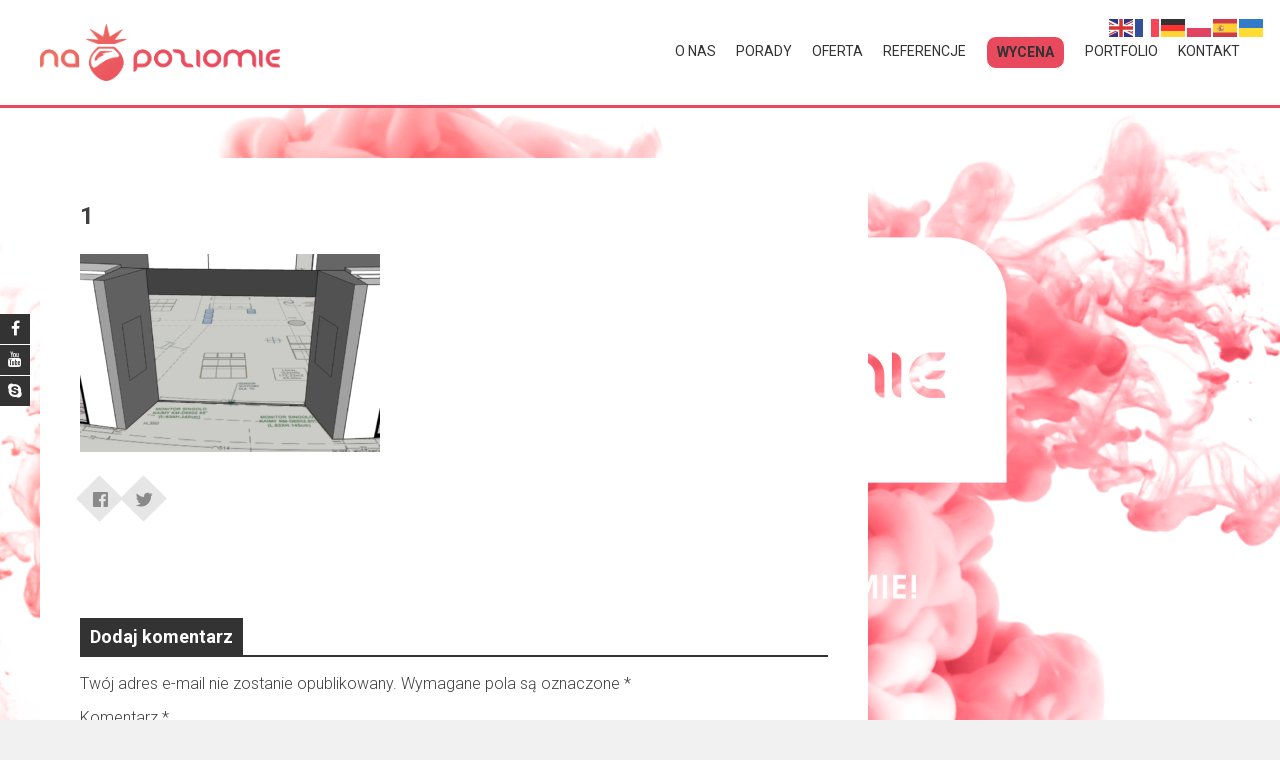

--- FILE ---
content_type: text/html; charset=UTF-8
request_url: https://www.napoziomie.com/test/1-3/
body_size: 21408
content:
<!DOCTYPE html>
<html dir="ltr" lang="pl-PL" prefix="og: https://ogp.me/ns#">
    <head>
        <meta charset="UTF-8">
        <meta name="viewport" content="width=device-width, initial-scale=1">
        <link rel="profile" href="https://gmpg.org/xfn/11">
        <title>1 | NA POZIOMIE</title>

		<!-- All in One SEO 4.9.3 - aioseo.com -->
	<meta name="robots" content="max-image-preview:large" />
	<meta name="author" content="Rafal Kulesza"/>
	<meta name="google-site-verification" content="-5mgnBRf4TorVB-NlMdZDUbSM_URmMh_IIoRgnVPsww" />
	<link rel="canonical" href="https://www.napoziomie.com/test/1-3/" />
	<meta name="generator" content="All in One SEO (AIOSEO) 4.9.3" />
		<meta property="og:locale" content="pl_PL" />
		<meta property="og:site_name" content="Reklama NA POZIOMIE" />
		<meta property="og:type" content="article" />
		<meta property="og:title" content="1 | NA POZIOMIE" />
		<meta property="og:url" content="https://www.napoziomie.com/test/1-3/" />
		<meta property="fb:app_id" content="380775372094047" />
		<meta property="fb:admins" content="783377678411370" />
		<meta property="og:image" content="https://www.napoziomie.com/wp-content/uploads/napoziomie-tapeta.jpg" />
		<meta property="og:image:secure_url" content="https://www.napoziomie.com/wp-content/uploads/napoziomie-tapeta.jpg" />
		<meta property="og:image:width" content="1920" />
		<meta property="og:image:height" content="1080" />
		<meta property="article:published_time" content="2017-05-15T23:42:31+00:00" />
		<meta property="article:modified_time" content="2017-05-15T23:42:31+00:00" />
		<meta property="article:publisher" content="https://www.facebook.com/reklamanapoziomie/" />
		<meta name="twitter:card" content="summary" />
		<meta name="twitter:title" content="1 | NA POZIOMIE" />
		<meta name="twitter:image" content="https://www.napoziomie.com/wp-content/uploads/napoziomie-tapeta.jpg" />
		<script type="application/ld+json" class="aioseo-schema">
			{"@context":"https:\/\/schema.org","@graph":[{"@type":"BreadcrumbList","@id":"https:\/\/www.napoziomie.com\/test\/1-3\/#breadcrumblist","itemListElement":[{"@type":"ListItem","@id":"https:\/\/www.napoziomie.com#listItem","position":1,"name":"Home","item":"https:\/\/www.napoziomie.com","nextItem":{"@type":"ListItem","@id":"https:\/\/www.napoziomie.com\/test\/1-3\/#listItem","name":"1"}},{"@type":"ListItem","@id":"https:\/\/www.napoziomie.com\/test\/1-3\/#listItem","position":2,"name":"1","previousItem":{"@type":"ListItem","@id":"https:\/\/www.napoziomie.com#listItem","name":"Home"}}]},{"@type":"ItemPage","@id":"https:\/\/www.napoziomie.com\/test\/1-3\/#itempage","url":"https:\/\/www.napoziomie.com\/test\/1-3\/","name":"1 | NA POZIOMIE","inLanguage":"pl-PL","isPartOf":{"@id":"https:\/\/www.napoziomie.com\/#website"},"breadcrumb":{"@id":"https:\/\/www.napoziomie.com\/test\/1-3\/#breadcrumblist"},"author":{"@id":"https:\/\/www.napoziomie.com\/author\/rafal-kulesza\/#author"},"creator":{"@id":"https:\/\/www.napoziomie.com\/author\/rafal-kulesza\/#author"},"datePublished":"2017-05-16T01:42:31+02:00","dateModified":"2017-05-16T01:42:31+02:00"},{"@type":"Organization","@id":"https:\/\/www.napoziomie.com\/#organization","name":"NA POZIOMIE","description":"NA POZIOMIE - oprawy wizualne, loga, wizyt\u00f3wki, ulotki, strony internetowe","url":"https:\/\/www.napoziomie.com\/"},{"@type":"Person","@id":"https:\/\/www.napoziomie.com\/author\/rafal-kulesza\/#author","url":"https:\/\/www.napoziomie.com\/author\/rafal-kulesza\/","name":"Rafal Kulesza","image":{"@type":"ImageObject","@id":"https:\/\/www.napoziomie.com\/test\/1-3\/#authorImage","url":"https:\/\/secure.gravatar.com\/avatar\/6516535702df4320aaf5cd42002c9ef28a05b9001a6fb115ba8d33b6fb3d0bb5?s=96&d=blank&r=g","width":96,"height":96,"caption":"Rafal Kulesza"}},{"@type":"WebSite","@id":"https:\/\/www.napoziomie.com\/#website","url":"https:\/\/www.napoziomie.com\/","name":"NA POZIOMIE","description":"NA POZIOMIE - oprawy wizualne, loga, wizyt\u00f3wki, ulotki, strony internetowe","inLanguage":"pl-PL","publisher":{"@id":"https:\/\/www.napoziomie.com\/#organization"}}]}
		</script>
		<!-- All in One SEO -->

<link rel='dns-prefetch' href='//platform-api.sharethis.com' />
<link rel='dns-prefetch' href='//fonts.googleapis.com' />
<link rel="alternate" type="application/rss+xml" title="NA POZIOMIE &raquo; Kanał z wpisami" href="https://www.napoziomie.com/feed/" />
<link rel="alternate" type="application/rss+xml" title="NA POZIOMIE &raquo; Kanał z komentarzami" href="https://www.napoziomie.com/comments/feed/" />
<link rel="alternate" type="application/rss+xml" title="NA POZIOMIE &raquo; 1 Kanał z komentarzami" href="https://www.napoziomie.com/test/1-3/feed/" />
<link rel="alternate" title="oEmbed (JSON)" type="application/json+oembed" href="https://www.napoziomie.com/wp-json/oembed/1.0/embed?url=https%3A%2F%2Fwww.napoziomie.com%2Ftest%2F1-3%2F" />
<link rel="alternate" title="oEmbed (XML)" type="text/xml+oembed" href="https://www.napoziomie.com/wp-json/oembed/1.0/embed?url=https%3A%2F%2Fwww.napoziomie.com%2Ftest%2F1-3%2F&#038;format=xml" />
<style id='wp-img-auto-sizes-contain-inline-css' type='text/css'>
img:is([sizes=auto i],[sizes^="auto," i]){contain-intrinsic-size:3000px 1500px}
/*# sourceURL=wp-img-auto-sizes-contain-inline-css */
</style>
<link rel='stylesheet' id='codepeople-loading-page-style-css' href='https://www.napoziomie.com/wp-content/plugins/loading-page/css/loading-page.css?ver=free-1.2.7' type='text/css' media='' />
<link rel='stylesheet' id='codepeople-loading-page-style-effect-css' href='https://www.napoziomie.com/wp-content/plugins/loading-page/css/loading-page.css?ver=free-1.2.7' type='text/css' media='' />
<style id='wp-emoji-styles-inline-css' type='text/css'>

	img.wp-smiley, img.emoji {
		display: inline !important;
		border: none !important;
		box-shadow: none !important;
		height: 1em !important;
		width: 1em !important;
		margin: 0 0.07em !important;
		vertical-align: -0.1em !important;
		background: none !important;
		padding: 0 !important;
	}
/*# sourceURL=wp-emoji-styles-inline-css */
</style>
<link rel='stylesheet' id='wp-block-library-css' href='https://www.napoziomie.com/wp-includes/css/dist/block-library/style.min.css?ver=f5c44b2a85a7b3570521def6730f0656' type='text/css' media='all' />
<style id='wp-block-library-theme-inline-css' type='text/css'>
.wp-block-audio :where(figcaption){color:#555;font-size:13px;text-align:center}.is-dark-theme .wp-block-audio :where(figcaption){color:#ffffffa6}.wp-block-audio{margin:0 0 1em}.wp-block-code{border:1px solid #ccc;border-radius:4px;font-family:Menlo,Consolas,monaco,monospace;padding:.8em 1em}.wp-block-embed :where(figcaption){color:#555;font-size:13px;text-align:center}.is-dark-theme .wp-block-embed :where(figcaption){color:#ffffffa6}.wp-block-embed{margin:0 0 1em}.blocks-gallery-caption{color:#555;font-size:13px;text-align:center}.is-dark-theme .blocks-gallery-caption{color:#ffffffa6}:root :where(.wp-block-image figcaption){color:#555;font-size:13px;text-align:center}.is-dark-theme :root :where(.wp-block-image figcaption){color:#ffffffa6}.wp-block-image{margin:0 0 1em}.wp-block-pullquote{border-bottom:4px solid;border-top:4px solid;color:currentColor;margin-bottom:1.75em}.wp-block-pullquote :where(cite),.wp-block-pullquote :where(footer),.wp-block-pullquote__citation{color:currentColor;font-size:.8125em;font-style:normal;text-transform:uppercase}.wp-block-quote{border-left:.25em solid;margin:0 0 1.75em;padding-left:1em}.wp-block-quote cite,.wp-block-quote footer{color:currentColor;font-size:.8125em;font-style:normal;position:relative}.wp-block-quote:where(.has-text-align-right){border-left:none;border-right:.25em solid;padding-left:0;padding-right:1em}.wp-block-quote:where(.has-text-align-center){border:none;padding-left:0}.wp-block-quote.is-large,.wp-block-quote.is-style-large,.wp-block-quote:where(.is-style-plain){border:none}.wp-block-search .wp-block-search__label{font-weight:700}.wp-block-search__button{border:1px solid #ccc;padding:.375em .625em}:where(.wp-block-group.has-background){padding:1.25em 2.375em}.wp-block-separator.has-css-opacity{opacity:.4}.wp-block-separator{border:none;border-bottom:2px solid;margin-left:auto;margin-right:auto}.wp-block-separator.has-alpha-channel-opacity{opacity:1}.wp-block-separator:not(.is-style-wide):not(.is-style-dots){width:100px}.wp-block-separator.has-background:not(.is-style-dots){border-bottom:none;height:1px}.wp-block-separator.has-background:not(.is-style-wide):not(.is-style-dots){height:2px}.wp-block-table{margin:0 0 1em}.wp-block-table td,.wp-block-table th{word-break:normal}.wp-block-table :where(figcaption){color:#555;font-size:13px;text-align:center}.is-dark-theme .wp-block-table :where(figcaption){color:#ffffffa6}.wp-block-video :where(figcaption){color:#555;font-size:13px;text-align:center}.is-dark-theme .wp-block-video :where(figcaption){color:#ffffffa6}.wp-block-video{margin:0 0 1em}:root :where(.wp-block-template-part.has-background){margin-bottom:0;margin-top:0;padding:1.25em 2.375em}
/*# sourceURL=/wp-includes/css/dist/block-library/theme.min.css */
</style>
<style id='classic-theme-styles-inline-css' type='text/css'>
/*! This file is auto-generated */
.wp-block-button__link{color:#fff;background-color:#32373c;border-radius:9999px;box-shadow:none;text-decoration:none;padding:calc(.667em + 2px) calc(1.333em + 2px);font-size:1.125em}.wp-block-file__button{background:#32373c;color:#fff;text-decoration:none}
/*# sourceURL=/wp-includes/css/classic-themes.min.css */
</style>
<link rel='stylesheet' id='aioseo/css/src/vue/standalone/blocks/table-of-contents/global.scss-css' href='https://www.napoziomie.com/wp-content/plugins/all-in-one-seo-pack/dist/Lite/assets/css/table-of-contents/global.e90f6d47.css?ver=4.9.3' type='text/css' media='all' />
<link rel='stylesheet' id='wp-components-css' href='https://www.napoziomie.com/wp-includes/css/dist/components/style.min.css?ver=f5c44b2a85a7b3570521def6730f0656' type='text/css' media='all' />
<link rel='stylesheet' id='wp-preferences-css' href='https://www.napoziomie.com/wp-includes/css/dist/preferences/style.min.css?ver=f5c44b2a85a7b3570521def6730f0656' type='text/css' media='all' />
<link rel='stylesheet' id='wp-block-editor-css' href='https://www.napoziomie.com/wp-includes/css/dist/block-editor/style.min.css?ver=f5c44b2a85a7b3570521def6730f0656' type='text/css' media='all' />
<link rel='stylesheet' id='popup-maker-block-library-style-css' href='https://www.napoziomie.com/wp-content/plugins/popup-maker/dist/packages/block-library-style.css?ver=dbea705cfafe089d65f1' type='text/css' media='all' />
<style id='global-styles-inline-css' type='text/css'>
:root{--wp--preset--aspect-ratio--square: 1;--wp--preset--aspect-ratio--4-3: 4/3;--wp--preset--aspect-ratio--3-4: 3/4;--wp--preset--aspect-ratio--3-2: 3/2;--wp--preset--aspect-ratio--2-3: 2/3;--wp--preset--aspect-ratio--16-9: 16/9;--wp--preset--aspect-ratio--9-16: 9/16;--wp--preset--color--black: #000000;--wp--preset--color--cyan-bluish-gray: #abb8c3;--wp--preset--color--white: #ffffff;--wp--preset--color--pale-pink: #f78da7;--wp--preset--color--vivid-red: #cf2e2e;--wp--preset--color--luminous-vivid-orange: #ff6900;--wp--preset--color--luminous-vivid-amber: #fcb900;--wp--preset--color--light-green-cyan: #7bdcb5;--wp--preset--color--vivid-green-cyan: #00d084;--wp--preset--color--pale-cyan-blue: #8ed1fc;--wp--preset--color--vivid-cyan-blue: #0693e3;--wp--preset--color--vivid-purple: #9b51e0;--wp--preset--gradient--vivid-cyan-blue-to-vivid-purple: linear-gradient(135deg,rgb(6,147,227) 0%,rgb(155,81,224) 100%);--wp--preset--gradient--light-green-cyan-to-vivid-green-cyan: linear-gradient(135deg,rgb(122,220,180) 0%,rgb(0,208,130) 100%);--wp--preset--gradient--luminous-vivid-amber-to-luminous-vivid-orange: linear-gradient(135deg,rgb(252,185,0) 0%,rgb(255,105,0) 100%);--wp--preset--gradient--luminous-vivid-orange-to-vivid-red: linear-gradient(135deg,rgb(255,105,0) 0%,rgb(207,46,46) 100%);--wp--preset--gradient--very-light-gray-to-cyan-bluish-gray: linear-gradient(135deg,rgb(238,238,238) 0%,rgb(169,184,195) 100%);--wp--preset--gradient--cool-to-warm-spectrum: linear-gradient(135deg,rgb(74,234,220) 0%,rgb(151,120,209) 20%,rgb(207,42,186) 40%,rgb(238,44,130) 60%,rgb(251,105,98) 80%,rgb(254,248,76) 100%);--wp--preset--gradient--blush-light-purple: linear-gradient(135deg,rgb(255,206,236) 0%,rgb(152,150,240) 100%);--wp--preset--gradient--blush-bordeaux: linear-gradient(135deg,rgb(254,205,165) 0%,rgb(254,45,45) 50%,rgb(107,0,62) 100%);--wp--preset--gradient--luminous-dusk: linear-gradient(135deg,rgb(255,203,112) 0%,rgb(199,81,192) 50%,rgb(65,88,208) 100%);--wp--preset--gradient--pale-ocean: linear-gradient(135deg,rgb(255,245,203) 0%,rgb(182,227,212) 50%,rgb(51,167,181) 100%);--wp--preset--gradient--electric-grass: linear-gradient(135deg,rgb(202,248,128) 0%,rgb(113,206,126) 100%);--wp--preset--gradient--midnight: linear-gradient(135deg,rgb(2,3,129) 0%,rgb(40,116,252) 100%);--wp--preset--font-size--small: 13px;--wp--preset--font-size--medium: 20px;--wp--preset--font-size--large: 36px;--wp--preset--font-size--x-large: 42px;--wp--preset--spacing--20: 0.44rem;--wp--preset--spacing--30: 0.67rem;--wp--preset--spacing--40: 1rem;--wp--preset--spacing--50: 1.5rem;--wp--preset--spacing--60: 2.25rem;--wp--preset--spacing--70: 3.38rem;--wp--preset--spacing--80: 5.06rem;--wp--preset--shadow--natural: 6px 6px 9px rgba(0, 0, 0, 0.2);--wp--preset--shadow--deep: 12px 12px 50px rgba(0, 0, 0, 0.4);--wp--preset--shadow--sharp: 6px 6px 0px rgba(0, 0, 0, 0.2);--wp--preset--shadow--outlined: 6px 6px 0px -3px rgb(255, 255, 255), 6px 6px rgb(0, 0, 0);--wp--preset--shadow--crisp: 6px 6px 0px rgb(0, 0, 0);}:where(.is-layout-flex){gap: 0.5em;}:where(.is-layout-grid){gap: 0.5em;}body .is-layout-flex{display: flex;}.is-layout-flex{flex-wrap: wrap;align-items: center;}.is-layout-flex > :is(*, div){margin: 0;}body .is-layout-grid{display: grid;}.is-layout-grid > :is(*, div){margin: 0;}:where(.wp-block-columns.is-layout-flex){gap: 2em;}:where(.wp-block-columns.is-layout-grid){gap: 2em;}:where(.wp-block-post-template.is-layout-flex){gap: 1.25em;}:where(.wp-block-post-template.is-layout-grid){gap: 1.25em;}.has-black-color{color: var(--wp--preset--color--black) !important;}.has-cyan-bluish-gray-color{color: var(--wp--preset--color--cyan-bluish-gray) !important;}.has-white-color{color: var(--wp--preset--color--white) !important;}.has-pale-pink-color{color: var(--wp--preset--color--pale-pink) !important;}.has-vivid-red-color{color: var(--wp--preset--color--vivid-red) !important;}.has-luminous-vivid-orange-color{color: var(--wp--preset--color--luminous-vivid-orange) !important;}.has-luminous-vivid-amber-color{color: var(--wp--preset--color--luminous-vivid-amber) !important;}.has-light-green-cyan-color{color: var(--wp--preset--color--light-green-cyan) !important;}.has-vivid-green-cyan-color{color: var(--wp--preset--color--vivid-green-cyan) !important;}.has-pale-cyan-blue-color{color: var(--wp--preset--color--pale-cyan-blue) !important;}.has-vivid-cyan-blue-color{color: var(--wp--preset--color--vivid-cyan-blue) !important;}.has-vivid-purple-color{color: var(--wp--preset--color--vivid-purple) !important;}.has-black-background-color{background-color: var(--wp--preset--color--black) !important;}.has-cyan-bluish-gray-background-color{background-color: var(--wp--preset--color--cyan-bluish-gray) !important;}.has-white-background-color{background-color: var(--wp--preset--color--white) !important;}.has-pale-pink-background-color{background-color: var(--wp--preset--color--pale-pink) !important;}.has-vivid-red-background-color{background-color: var(--wp--preset--color--vivid-red) !important;}.has-luminous-vivid-orange-background-color{background-color: var(--wp--preset--color--luminous-vivid-orange) !important;}.has-luminous-vivid-amber-background-color{background-color: var(--wp--preset--color--luminous-vivid-amber) !important;}.has-light-green-cyan-background-color{background-color: var(--wp--preset--color--light-green-cyan) !important;}.has-vivid-green-cyan-background-color{background-color: var(--wp--preset--color--vivid-green-cyan) !important;}.has-pale-cyan-blue-background-color{background-color: var(--wp--preset--color--pale-cyan-blue) !important;}.has-vivid-cyan-blue-background-color{background-color: var(--wp--preset--color--vivid-cyan-blue) !important;}.has-vivid-purple-background-color{background-color: var(--wp--preset--color--vivid-purple) !important;}.has-black-border-color{border-color: var(--wp--preset--color--black) !important;}.has-cyan-bluish-gray-border-color{border-color: var(--wp--preset--color--cyan-bluish-gray) !important;}.has-white-border-color{border-color: var(--wp--preset--color--white) !important;}.has-pale-pink-border-color{border-color: var(--wp--preset--color--pale-pink) !important;}.has-vivid-red-border-color{border-color: var(--wp--preset--color--vivid-red) !important;}.has-luminous-vivid-orange-border-color{border-color: var(--wp--preset--color--luminous-vivid-orange) !important;}.has-luminous-vivid-amber-border-color{border-color: var(--wp--preset--color--luminous-vivid-amber) !important;}.has-light-green-cyan-border-color{border-color: var(--wp--preset--color--light-green-cyan) !important;}.has-vivid-green-cyan-border-color{border-color: var(--wp--preset--color--vivid-green-cyan) !important;}.has-pale-cyan-blue-border-color{border-color: var(--wp--preset--color--pale-cyan-blue) !important;}.has-vivid-cyan-blue-border-color{border-color: var(--wp--preset--color--vivid-cyan-blue) !important;}.has-vivid-purple-border-color{border-color: var(--wp--preset--color--vivid-purple) !important;}.has-vivid-cyan-blue-to-vivid-purple-gradient-background{background: var(--wp--preset--gradient--vivid-cyan-blue-to-vivid-purple) !important;}.has-light-green-cyan-to-vivid-green-cyan-gradient-background{background: var(--wp--preset--gradient--light-green-cyan-to-vivid-green-cyan) !important;}.has-luminous-vivid-amber-to-luminous-vivid-orange-gradient-background{background: var(--wp--preset--gradient--luminous-vivid-amber-to-luminous-vivid-orange) !important;}.has-luminous-vivid-orange-to-vivid-red-gradient-background{background: var(--wp--preset--gradient--luminous-vivid-orange-to-vivid-red) !important;}.has-very-light-gray-to-cyan-bluish-gray-gradient-background{background: var(--wp--preset--gradient--very-light-gray-to-cyan-bluish-gray) !important;}.has-cool-to-warm-spectrum-gradient-background{background: var(--wp--preset--gradient--cool-to-warm-spectrum) !important;}.has-blush-light-purple-gradient-background{background: var(--wp--preset--gradient--blush-light-purple) !important;}.has-blush-bordeaux-gradient-background{background: var(--wp--preset--gradient--blush-bordeaux) !important;}.has-luminous-dusk-gradient-background{background: var(--wp--preset--gradient--luminous-dusk) !important;}.has-pale-ocean-gradient-background{background: var(--wp--preset--gradient--pale-ocean) !important;}.has-electric-grass-gradient-background{background: var(--wp--preset--gradient--electric-grass) !important;}.has-midnight-gradient-background{background: var(--wp--preset--gradient--midnight) !important;}.has-small-font-size{font-size: var(--wp--preset--font-size--small) !important;}.has-medium-font-size{font-size: var(--wp--preset--font-size--medium) !important;}.has-large-font-size{font-size: var(--wp--preset--font-size--large) !important;}.has-x-large-font-size{font-size: var(--wp--preset--font-size--x-large) !important;}
:where(.wp-block-post-template.is-layout-flex){gap: 1.25em;}:where(.wp-block-post-template.is-layout-grid){gap: 1.25em;}
:where(.wp-block-term-template.is-layout-flex){gap: 1.25em;}:where(.wp-block-term-template.is-layout-grid){gap: 1.25em;}
:where(.wp-block-columns.is-layout-flex){gap: 2em;}:where(.wp-block-columns.is-layout-grid){gap: 2em;}
:root :where(.wp-block-pullquote){font-size: 1.5em;line-height: 1.6;}
/*# sourceURL=global-styles-inline-css */
</style>
<link rel='stylesheet' id='fontawesome-five-css-css' href='https://www.napoziomie.com/wp-content/plugins/accesspress-social-counter/css/fontawesome-all.css?ver=1.9.2' type='text/css' media='all' />
<link rel='stylesheet' id='apsc-frontend-css-css' href='https://www.napoziomie.com/wp-content/plugins/accesspress-social-counter/css/frontend.css?ver=1.9.2' type='text/css' media='all' />
<link rel='stylesheet' id='aps-animate-css-css' href='https://www.napoziomie.com/wp-content/plugins/accesspress-social-icons/css/animate.css?ver=1.8.5' type='text/css' media='all' />
<link rel='stylesheet' id='aps-frontend-css-css' href='https://www.napoziomie.com/wp-content/plugins/accesspress-social-icons/css/frontend.css?ver=1.8.5' type='text/css' media='all' />
<link rel='stylesheet' id='apss-font-awesome-four-css' href='https://www.napoziomie.com/wp-content/plugins/accesspress-social-share/css/font-awesome.min.css?ver=4.5.6' type='text/css' media='all' />
<link rel='stylesheet' id='apss-frontend-css-css' href='https://www.napoziomie.com/wp-content/plugins/accesspress-social-share/css/frontend.css?ver=4.5.6' type='text/css' media='all' />
<link rel='stylesheet' id='apss-font-opensans-css' href='//fonts.googleapis.com/css?family=Open+Sans&#038;ver=6.9' type='text/css' media='all' />
<link rel='stylesheet' id='cta-button-css-css' href='https://www.napoziomie.com/wp-content/plugins/cta-button-styler/css/cta-button-styler.css?ver=f5c44b2a85a7b3570521def6730f0656' type='text/css' media='all' />
<link rel='stylesheet' id='fb-widget-frontend-style-css' href='https://www.napoziomie.com/wp-content/plugins/facebook-pagelike-widget/assets/css/style.css?ver=1.0.0' type='text/css' media='all' />
<link rel='stylesheet' id='pgafu-public-style-css' href='https://www.napoziomie.com/wp-content/plugins/post-grid-and-filter-ultimate/assets/css/pgafu-public.css?ver=1.7.4' type='text/css' media='all' />
<link rel='stylesheet' id='wpsm_ac-font-awesome-front-css' href='https://www.napoziomie.com/wp-content/plugins/responsive-accordion-and-collapse/css/font-awesome/css/font-awesome.min.css?ver=f5c44b2a85a7b3570521def6730f0656' type='text/css' media='all' />
<link rel='stylesheet' id='wpsm_ac_bootstrap-front-css' href='https://www.napoziomie.com/wp-content/plugins/responsive-accordion-and-collapse/css/bootstrap-front.css?ver=f5c44b2a85a7b3570521def6730f0656' type='text/css' media='all' />
<link rel='stylesheet' id='ufbl-custom-select-css-css' href='https://www.napoziomie.com/wp-content/plugins/ultimate-form-builder-lite/css/jquery.selectbox.css?ver=1.5.3' type='text/css' media='all' />
<link rel='stylesheet' id='ufbl-front-css-css' href='https://www.napoziomie.com/wp-content/plugins/ultimate-form-builder-lite/css/frontend.css?ver=1.5.3' type='text/css' media='all' />
<link rel='stylesheet' id='accesspress-parallax-google-fonts-css' href='//fonts.googleapis.com/css?family=Roboto%3A400%2C300%2C500%2C700%7COxygen%3A400%2C300%2C700%7CQuicksand%3A400%2C500%2C600%2C700%7CPoppins%3A300%2C400%2C500%2C600&#038;ver=6.9' type='text/css' media='all' />
<link rel='stylesheet' id='font-awesome-css' href='https://www.napoziomie.com/wp-content/plugins/elementor/assets/lib/font-awesome/css/font-awesome.min.css?ver=4.7.0' type='text/css' media='all' />
<link rel='stylesheet' id='nivo-lightbox-css' href='https://www.napoziomie.com/wp-content/themes/accesspress-parallax/css/nivo-lightbox.css?ver=f5c44b2a85a7b3570521def6730f0656' type='text/css' media='all' />
<link rel='stylesheet' id='animate-css' href='https://www.napoziomie.com/wp-content/themes/accesspress-parallax/css/animate.css?ver=f5c44b2a85a7b3570521def6730f0656' type='text/css' media='all' />
<link rel='stylesheet' id='slick-css' href='https://www.napoziomie.com/wp-content/themes/accesspress-parallax/css/slick.css?ver=f5c44b2a85a7b3570521def6730f0656' type='text/css' media='all' />
<link rel='stylesheet' id='accesspress-parallax-woocommerce-css' href='https://www.napoziomie.com/wp-content/themes/accesspress-parallax/woocommerce/ap-parallax-style.css?ver=f5c44b2a85a7b3570521def6730f0656' type='text/css' media='all' />
<link rel='stylesheet' id='accesspress-parallax-style-css' href='https://www.napoziomie.com/wp-content/themes/accesspress-parallax/style.css?ver=f5c44b2a85a7b3570521def6730f0656' type='text/css' media='all' />
<style id='accesspress-parallax-style-inline-css' type='text/css'>

                    .main-navigation > ul > li.current a,
                    .main-navigation li:hover > a,
                    .blog-list .blog-excerpt .posted-date,
                    .woocommerce p.stars a,
                    .product_meta a,
                    .woocommerce-MyAccount-navigation a,
                    .woocommerce-MyAccount-content a,
                    .woocommerce-cart-form__cart-item a,
                    .woocommerce-info a,                    
                    body:not(.home) .main-navigation .current_page_item > a,
                    body:not(.home) .main-navigation .current-menu-item > a,
                    h4.blog-post-title a:hover,
                    h4.portfolio-post-title a:hover{
                        color: #e8495d;
                    }
                    #main-slider .slick-dots li.slick-active button,
                    .slider-caption .caption-description a:hover, .btn:hover,
                    .testimonial-listing .slick-arrow:hover,
                    .blog-list .blog-excerpt span,
                    .woocommerce ul.products li.product .onsale, .woocommerce span.onsale,
                    .woocommerce ul.products li.product .button,
                    .parallax-section .wpcf7-form .wpcf7-submit, #go-top,
                    .posted-on,
                    .pagination .nav-links a, .pagination .nav-links span,
                    .woocommerce nav.woocommerce-pagination ul li a,
                    .woocommerce nav.woocommerce-pagination ul li span,
                    .woocommerce #respond input#submit.alt,
                    .woocommerce a.button.alt, .woocommerce button.button.alt,
                    .woocommerce input.button.alt,
                    .woocommerce #respond input#submit:hover,
                    .woocommerce a.button:hover, .woocommerce button.button:hover,
                    .woocommerce input.button:hover,
                    .woocommerce #respond input#submit:hover,
                    .woocommerce a.button:hover, .woocommerce button.button:hover,
                    .woocommerce input.button:hover{
                        background: #e8495d;
                    }
                    .woocommerce #respond input#submit.alt:hover,
                    .woocommerce a.button.alt:hover,
                    .woocommerce button.button.alt:hover,
                    .woocommerce input.button.alt:hover{
                        background: #d14254; 
                    }
                    #masthead.header-bottom-border,
                    #main-slider .slick-dots li.slick-active button,
                    .slider-caption .caption-description a:hover, .btn:hover,
                    .team-image:hover, .team-image.slick-current,
                    .testimonial-listing .slick-arrow:hover,
                    .blog-list .blog-excerpt,
                    #secondary h2.widget-title{
                        border-color: #e8495d;
                    }
                    #secondary h2.widget-title{
                        border-color: #e8495d;
                    }@media screen and (max-width: 1000px){
            .main-navigation > ul,
            .menu-toggle
            {
                background-color: #e8495d;
            }
        }
                    .posted-on:before{
                        border-color: transparent transparent #ba3a4a #ba3a4a;
                    }
/*# sourceURL=accesspress-parallax-style-inline-css */
</style>
<link rel='stylesheet' id='accesspress-parallax-responsive-css' href='https://www.napoziomie.com/wp-content/themes/accesspress-parallax/css/responsive.css?ver=f5c44b2a85a7b3570521def6730f0656' type='text/css' media='all' />
<link rel='stylesheet' id='slb_core-css' href='https://www.napoziomie.com/wp-content/plugins/simple-lightbox/client/css/app.css?ver=2.9.4' type='text/css' media='all' />
<link rel='stylesheet' id='popup-maker-site-css' href='//www.napoziomie.com/wp-content/uploads/pum/pum-site-styles.css?generated=1755181087&#038;ver=1.21.5' type='text/css' media='all' />
<script type="text/javascript" src="https://www.napoziomie.com/wp-includes/js/jquery/jquery.min.js?ver=3.7.1" id="jquery-core-js"></script>
<script type="text/javascript" src="https://www.napoziomie.com/wp-includes/js/jquery/jquery-migrate.min.js?ver=3.4.1" id="jquery-migrate-js"></script>
<script type="text/javascript" src="https://www.napoziomie.com/wp-content/plugins/loading-page/loading-screens/bar/loading-bar.js?ver=free-1.2.7" id="codepeople-loading-page-script-bar-js"></script>
<script type="text/javascript" id="codepeople-loading-page-script-js-before">
/* <![CDATA[ */
loading_page_settings={"loadingScreen":1,"closeBtn":true,"removeInOnLoad":false,"codeblock":"","backgroundColor":"rgba(228,0,70,0.8)","foregroundColor":"#FFFFFF","backgroundImage":"","additionalSeconds":0,"pageEffect":"none","backgroundRepeat":"repeat","fullscreen":0,"graphic":"bar","text":true,"lp_ls":{"logo":{"image":""}},"screen_size":"all","screen_width":0,"deepSearch":0,"modifyDisplayRule":0,"triggerLinkScreenNeverClose":0,"triggerLinkScreenCloseAfter":4};
//# sourceURL=codepeople-loading-page-script-js-before
/* ]]> */
</script>
<script type="text/javascript" src="https://www.napoziomie.com/wp-content/plugins/loading-page/js/loading-page.min.js?ver=free-1.2.7" id="codepeople-loading-page-script-js"></script>
<script type="text/javascript" src="https://www.napoziomie.com/wp-content/plugins/accesspress-social-icons/js/frontend.js?ver=1.8.5" id="aps-frontend-js-js"></script>
<script type="text/javascript" src="https://www.napoziomie.com/wp-content/plugins/ultimate-form-builder-lite/js/jquery.selectbox-0.2.min.js?ver=1.5.3" id="ufbl-custom-select-js-js"></script>
<script type="text/javascript" id="ufbl-front-js-js-extra">
/* <![CDATA[ */
var frontend_js_obj = {"default_error_message":"This field is required","ajax_url":"https://www.napoziomie.com/wp-admin/admin-ajax.php","ajax_nonce":"2ef737762f"};
//# sourceURL=ufbl-front-js-js-extra
/* ]]> */
</script>
<script type="text/javascript" src="https://www.napoziomie.com/wp-content/plugins/ultimate-form-builder-lite/js/frontend.js?ver=1.5.3" id="ufbl-front-js-js"></script>
<script type="text/javascript" src="//platform-api.sharethis.com/js/sharethis.js#source=googleanalytics-wordpress#product=ga&amp;property=58dbdf0e9801000011c54fb7" id="googleanalytics-platform-sharethis-js"></script>
<link rel="https://api.w.org/" href="https://www.napoziomie.com/wp-json/" /><link rel="alternate" title="JSON" type="application/json" href="https://www.napoziomie.com/wp-json/wp/v2/media/1061" /><link rel="EditURI" type="application/rsd+xml" title="RSD" href="https://www.napoziomie.com/xmlrpc.php?rsd" />
<style type='text/css' media='all'>.ap-home #section-67{ background:url(https://www.napoziomie.com/wp-content/uploads/2016/02/kontaktjasny.jpg) no-repeat scroll top center #ffffff; background-size:contain; color:#000000}
.ap-home #section-67 .overlay { background:url(https://www.napoziomie.com/wp-content/themes/accesspress-parallax/images/overlay0.png);}
.ap-home #section-78{ background:url(https://www.napoziomie.com/wp-content/uploads/2016/02/blog.jpg) no-repeat scroll top left ; background-size:auto; color:#ffffff}
.ap-home #section-78 .overlay { background:url(https://www.napoziomie.com/wp-content/themes/accesspress-parallax/images/overlay0.png);}
.ap-home #section-6{ background:url() no-repeat scroll top left #ffffff; background-size:auto; color:#000000}
.ap-home #section-6 .overlay { background:url(https://www.napoziomie.com/wp-content/themes/accesspress-parallax/images/overlay0.png);}
.ap-home #section-63{ background:url(https://www.napoziomie.com/wp-content/uploads/2016/02/blog.jpg) no-repeat scroll top left #ee1e4e; background-size:auto; color:#ffffff}
.ap-home #section-63 .overlay { background:url(https://www.napoziomie.com/wp-content/themes/accesspress-parallax/images/overlay0.png);}
.ap-home #section-1022{ background:url(https://www.napoziomie.com/wp-content/uploads/2016/02/kontaktjasny.jpg) no-repeat scroll top left #ffffff; background-size:auto; color:#000000}
.ap-home #section-1022 .overlay { background:url(https://www.napoziomie.com/wp-content/themes/accesspress-parallax/images/overlay0.png);}
.ap-home #section-39{ background:url() no-repeat scroll top center #ffffff; background-size:auto; color:#000000}
.ap-home #section-39 .overlay { background:url(https://www.napoziomie.com/wp-content/themes/accesspress-parallax/images/overlay0.png);}
.ap-home #section-109{ background:url() no-repeat scroll top left #ffffff; background-size:auto; color:#000000}
.ap-home #section-109 .overlay { background:url(https://www.napoziomie.com/wp-content/themes/accesspress-parallax/images/overlay0.png);}
.ap-home #section-80{ background:url(https://www.napoziomie.com/wp-content/uploads/2016/02/kontaktjasny.jpg) no-repeat scroll top left #ffffff; background-size:auto; color:#000000}
.ap-home #section-80 .overlay { background:url(https://www.napoziomie.com/wp-content/themes/accesspress-parallax/images/overlay0.png);}
#main-slider .main-slides:after{display:none};.entry-thumb img{
width: 100%;
}</style>
<script>
</script>
<meta name="generator" content="Elementor 3.34.1; features: additional_custom_breakpoints; settings: css_print_method-external, google_font-enabled, font_display-auto">
<script>
(function() {
	(function (i, s, o, g, r, a, m) {
		i['GoogleAnalyticsObject'] = r;
		i[r] = i[r] || function () {
				(i[r].q = i[r].q || []).push(arguments)
			}, i[r].l = 1 * new Date();
		a = s.createElement(o),
			m = s.getElementsByTagName(o)[0];
		a.async = 1;
		a.src = g;
		m.parentNode.insertBefore(a, m)
	})(window, document, 'script', 'https://google-analytics.com/analytics.js', 'ga');

	ga('create', 'UA-59951459-1', 'auto');
			ga('send', 'pageview');
	})();
</script>
			<style>
				.e-con.e-parent:nth-of-type(n+4):not(.e-lazyloaded):not(.e-no-lazyload),
				.e-con.e-parent:nth-of-type(n+4):not(.e-lazyloaded):not(.e-no-lazyload) * {
					background-image: none !important;
				}
				@media screen and (max-height: 1024px) {
					.e-con.e-parent:nth-of-type(n+3):not(.e-lazyloaded):not(.e-no-lazyload),
					.e-con.e-parent:nth-of-type(n+3):not(.e-lazyloaded):not(.e-no-lazyload) * {
						background-image: none !important;
					}
				}
				@media screen and (max-height: 640px) {
					.e-con.e-parent:nth-of-type(n+2):not(.e-lazyloaded):not(.e-no-lazyload),
					.e-con.e-parent:nth-of-type(n+2):not(.e-lazyloaded):not(.e-no-lazyload) * {
						background-image: none !important;
					}
				}
			</style>
			<style type="text/css" id="custom-background-css">
body.custom-background { background-image: url("https://www.napoziomie.com/wp-content/uploads/na-poziomie-tapeta-1080-03slogan.png"); background-position: center center; background-size: cover; background-repeat: no-repeat; background-attachment: fixed; }
</style>
	<link rel="icon" href="https://www.napoziomie.com/wp-content/uploads/NA-POZIOMIE-logoZasob-87.png" sizes="32x32" />
<link rel="icon" href="https://www.napoziomie.com/wp-content/uploads/NA-POZIOMIE-logoZasob-87.png" sizes="192x192" />
<link rel="apple-touch-icon" href="https://www.napoziomie.com/wp-content/uploads/NA-POZIOMIE-logoZasob-87.png" />
<meta name="msapplication-TileImage" content="https://www.napoziomie.com/wp-content/uploads/NA-POZIOMIE-logoZasob-87.png" />
<style id="loading-page-inline-style">body{visibility:hidden;}</style><noscript><style>body{visibility:visible;}</style></noscript>    </head>
    <body data-rsssl=1 class="attachment wp-singular attachment-template-default single single-attachment postid-1061 attachmentid-1061 attachment-png custom-background wp-embed-responsive wp-theme-accesspress-parallax group-blog ap-parallax parallax-on columns-3 elementor-default elementor-kit-1568 lp_loading_screen_body">
                <a class="skip-link screen-reader-text" href="#content">Skip to content</a>
        <div id="page" class="hfeed site">
            
                <div class="social-icons">
                    <a href="https://www.facebook.com/reklamanapoziomie" class="facebook" data-title="Facebook" target="_blank"><i class="fa fa-facebook"></i><span></span></a>
        
        
        
                    <a href="https://www.youtube.com/channel/UCWq34dHudD8hJZ3uCYkuVoA" class="youtube" data-title="Youtube" target="_blank"><i class="fa fa-youtube"></i><span></span></a>
        
        
        
        
        
        
                    <a href="skype:https://join.skype.com/invite/gv1zJ5X2TmdS" class="skype" data-title="Skype"><i class="fa fa-skype"></i><span></span></a>
                    </div>

    
                            <header id="masthead" class="logo-side header-bottom-border">
                <div class="mid-content clearfix">
                    <div class="flex-box">
                        <div id="site-logo">
                                                            <a href="https://www.napoziomie.com/" rel="home">
                                    <img src="https://www.napoziomie.com/wp-content/uploads/NA-POZIOMIE-logoZasob-105-4x.png" alt="NA POZIOMIE">
                                </a>
                                                    </div>

                        <nav id="site-navigation" class="main-navigation">

                            <button class="toggle menu-toggle">Menu</button>

                            <ul id="menu-menu" class="menu"><li id="menu-item-2796" class="menu-item menu-item-type-custom menu-item-object-custom menu-item-home menu-item-2796"><a href="https://www.napoziomie.com/#section-67">O nas</a></li>
<li id="menu-item-2797" class="menu-item menu-item-type-custom menu-item-object-custom menu-item-home menu-item-2797"><a href="https://www.napoziomie.com/#section-78">Porady</a></li>
<li id="menu-item-2798" class="menu-item menu-item-type-custom menu-item-object-custom menu-item-home menu-item-2798"><a href="https://www.napoziomie.com/#section-6">Oferta</a></li>
<li id="menu-item-2799" class="menu-item menu-item-type-custom menu-item-object-custom menu-item-home menu-item-2799"><a href="https://www.napoziomie.com/#section-63">Referencje</a></li>
<li id="menu-item-2800" class="cta101 menu-item menu-item-type-custom menu-item-object-custom menu-item-home menu-item-2800"><a href="https://www.napoziomie.com/#section-1022">Wycena</a></li>
<li id="menu-item-2801" class="menu-item menu-item-type-custom menu-item-object-custom menu-item-home menu-item-2801"><a href="https://www.napoziomie.com/#section-39">Portfolio</a></li>
<li id="menu-item-2802" class="menu-item menu-item-type-custom menu-item-object-custom menu-item-home menu-item-2802"><a href="https://www.napoziomie.com/#section-80">Kontakt</a></li>
</ul>
                        </nav><!-- #site-navigation -->
                    </div>
                </div>
            </header><!-- #masthead -->

                        <div id="content" class="site-content ">
                <div class="mid-content clearfix rightsidebar">
    <div id="primary" class="content-area">
        <main id="main" class="site-main" role="main">

            
                <article id="post-1061" class="article-wrap post-1061 attachment type-attachment status-inherit hentry">
    
    <header class="entry-header">

        
        <h1 class="entry-title">1</h1>

    </header><!-- .entry-header -->

    <div class="entry-content">
        <p class="attachment"><a href="https://www.napoziomie.com/wp-content/uploads/1.png" data-slb-active="1" data-slb-asset="1264886358" data-slb-internal="0" data-slb-group="1061"><img decoding="async" width="300" height="198" src="https://www.napoziomie.com/wp-content/uploads/1-300x198.png" class="attachment-medium size-medium" alt="" srcset="https://www.napoziomie.com/wp-content/uploads/1-300x198.png 300w, https://www.napoziomie.com/wp-content/uploads/1-768x506.png 768w, https://www.napoziomie.com/wp-content/uploads/1.png 960w" sizes="(max-width: 300px) 100vw, 300px" /></a></p>
<div class='apss-social-share apss-theme-6 clearfix ' >
					<div class='apss-facebook apss-single-icon'>
						<a rel='nofollow'  title="Share on Facebook" target='_blank' href='https://www.facebook.com/sharer/sharer.php?u=https://www.napoziomie.com/test/1-3/'>
							<div class='apss-icon-block clearfix'>
								<i class='fab fa-facebook-f'></i>
								<span class='apss-social-text'>Share on Facebook</span>
								<span class='apss-share'>Share</span>
							</div>
													</a>
					</div>
								<div class='apss-twitter apss-single-icon'>
					<a rel='nofollow'  href="https://twitter.com/intent/tweet?text=1&#038;url=https://www.napoziomie.com/test/1-3/&#038;"  title="Share on Twitter" target='_blank'>
						<div class='apss-icon-block clearfix'>
							<i class='fab fa-twitter'></i>
							<span class='apss-social-text'>Share on Twitter</span><span class='apss-share'>Tweet</span>
						</div>
											</a>
				</div>
				</div>            </div><!-- .entry-content -->

    
    </article><!-- #post-## -->

                
                
<div id="comments" class="comments-area">

    	<div id="respond" class="comment-respond">
		<h3 id="reply-title" class="comment-reply-title">Dodaj komentarz <small><a rel="nofollow" id="cancel-comment-reply-link" href="/test/1-3/#respond" style="display:none;">Anuluj pisanie odpowiedzi</a></small></h3><form action="https://www.napoziomie.com/wp-comments-post.php" method="post" id="commentform" class="comment-form"><p class="comment-notes"><span id="email-notes">Twój adres e-mail nie zostanie opublikowany.</span> <span class="required-field-message">Wymagane pola są oznaczone <span class="required">*</span></span></p><p class="comment-form-comment"><label for="comment">Komentarz <span class="required">*</span></label> <textarea id="comment" name="comment" cols="45" rows="8" maxlength="65525" required></textarea></p><p class="comment-form-author"><label for="author">Nazwa <span class="required">*</span></label> <input id="author" name="author" type="text" value="" size="30" maxlength="245" autocomplete="name" required /></p>
<p class="comment-form-email"><label for="email">Adres e-mail <span class="required">*</span></label> <input id="email" name="email" type="email" value="" size="30" maxlength="100" aria-describedby="email-notes" autocomplete="email" required /></p>
<p class="comment-form-url"><label for="url">Witryna internetowa</label> <input id="url" name="url" type="url" value="" size="30" maxlength="200" autocomplete="url" /></p>
<p class="form-submit"><input name="submit" type="submit" id="submit" class="submit" value="Komentarz wpisu" /> <input type='hidden' name='comment_post_ID' value='1061' id='comment_post_ID' />
<input type='hidden' name='comment_parent' id='comment_parent' value='0' />
</p><p style="display: none;"><input type="hidden" id="akismet_comment_nonce" name="akismet_comment_nonce" value="2a1748da3b" /></p><p style="display: none !important;" class="akismet-fields-container" data-prefix="ak_"><label>&#916;<textarea name="ak_hp_textarea" cols="45" rows="8" maxlength="100"></textarea></label><input type="hidden" id="ak_js_1" name="ak_js" value="217"/><script>document.getElementById( "ak_js_1" ).setAttribute( "value", ( new Date() ).getTime() );</script></p></form>	</div><!-- #respond -->
	
</div><!-- #comments -->
            
        </main><!-- #main -->
    </div><!-- #primary -->

    </div>

</div><!-- #content -->
    <footer id="colophon" class="site-footer">

                    <div class="top-footer footer-column-4">
                <div class="mid-content">
                    <div class="top-footer-wrap clearfix">
                                                    <div class="footer-block">
                                <aside id="text-2" class="widget widget_text"><h2 class="widget-title">Dane Kontaktowe</h2>			<div class="textwidget"><p>Reklama NA POZIOMIE<br />
Rafał Kulesza</p>
<p>NIP: 997 011 01 65<br />
REGON: 367151134</p>
<p>mBank<br />
24 1140 2004 0000 3502 7597 3513</p>
<p>Adres:<br />
ul. Jelenia 36/16<br />
54-242, Wrocław</p>
<p>Telefon:<br />
+48 733 577 355</p>
<p>E-mail:<br />
kontakt@napoziomie.com</p>
</div>
		</aside>                            </div>
                        
                                                    <div class="footer-block">
                                <aside id="shortcodes-ultimate-2" class="widget shortcodes-ultimate"><h2 class="widget-title">Portfolio</h2><div class="textwidget"><div class="su-animate" style="opacity:0;-webkit-animation-duration:1s;-webkit-animation-delay:0s;animation-duration:1s;animation-delay:0s;" data-animation="bounceIn" data-duration="1" data-delay="0">
<div class="su-accordion su-u-trim">
<div class="su-spoiler su-spoiler-style-default su-spoiler-icon-plus su-spoiler-closed" data-scroll-offset="0" data-anchor-in-url="no"><div class="su-spoiler-title" tabindex="0" role="button"><span class="su-spoiler-icon"></span>Oprawy Wizualne</div><div class="su-spoiler-content su-u-clearfix su-u-trim">
<div class="su-custom-gallery su-custom-gallery-align-left su-custom-gallery-title-hover"><div class="su-custom-gallery-slide" style="width:90px;height:90px"><a href="https://www.napoziomie.com/biuro-podrozy-polonia-oprawa-wizualna/" title="BIURO PODRÓŻY POLONIA &#8211; Oprawa wizualna"><img src="https://www.napoziomie.com/wp-content/uploads/wizualizacja-zawieszka-polonia1-90x90.jpg" alt="BIURO PODRÓŻY POLONIA &#8211; Oprawa wizualna" width="90" height="90" /><span class="su-custom-gallery-title">BIURO PODRÓŻY POLONIA &#8211; Oprawa wizualna</span></a></div><div class="su-custom-gallery-slide" style="width:90px;height:90px"><a href="https://www.napoziomie.com/beauty-studio-pw-oprawa-wizualna/" title="BEAUTY STUDIO PW &#8211; Oprawa wizualna"><img src="https://www.napoziomie.com/wp-content/uploads/wizualizacja-voucher-weszka4-90x90.jpg" alt="BEAUTY STUDIO PW &#8211; Oprawa wizualna" width="90" height="90" /><span class="su-custom-gallery-title">BEAUTY STUDIO PW &#8211; Oprawa wizualna</span></a></div><div class="su-custom-gallery-slide" style="width:90px;height:90px"><a href="https://www.napoziomie.com/nenergia-opara-wizualna/" title="NENERGIA &#8211; Opara wizualna"><img src="https://www.napoziomie.com/wp-content/uploads/ulotka-wizualizacja-nenergia-90x90.jpg" alt="NENERGIA &#8211; Opara wizualna" width="90" height="90" /><span class="su-custom-gallery-title">NENERGIA &#8211; Opara wizualna</span></a></div><div class="su-custom-gallery-slide" style="width:90px;height:90px"><a href="https://www.napoziomie.com/mediator-oprawa-wizualna/" title="MEDIATOR &#8211; Oprawa wizualna"><img src="https://www.napoziomie.com/wp-content/uploads/ulotka-wizualizacja-mediator15-90x90.jpg" alt="MEDIATOR &#8211; Oprawa wizualna" width="90" height="90" /><span class="su-custom-gallery-title">MEDIATOR &#8211; Oprawa wizualna</span></a></div><div class="su-custom-gallery-slide" style="width:90px;height:90px"><a href="https://www.napoziomie.com/banaszek-stomatologia-oprawa-wizualna/" title="BANASZEK STOMATOLOGIA &#8211; Oprawa wizualna"><img src="https://www.napoziomie.com/wp-content/uploads/banaszekstomatologia-www-wizualizacja-90x90.jpg" alt="BANASZEK STOMATOLOGIA &#8211; Oprawa wizualna" width="90" height="90" /><span class="su-custom-gallery-title">BANASZEK STOMATOLOGIA &#8211; Oprawa wizualna</span></a></div><div class="su-custom-gallery-slide" style="width:90px;height:90px"><a href="https://www.napoziomie.com/lomi-anna-zawadzka/" title="LOMI &#8211; Oprawa wizualna"><img src="https://www.napoziomie.com/wp-content/uploads/ulotka-lomi-wizualizacja-3-90x90.jpg" alt="LOMI &#8211; Oprawa wizualna" width="90" height="90" /><span class="su-custom-gallery-title">LOMI &#8211; Oprawa wizualna</span></a></div><div class="su-custom-gallery-slide" style="width:90px;height:90px"><a href="https://www.napoziomie.com/beauty-ekspert-anna-idzikowska/" title="BEAUTY EKSPERT &#8211; Oznakowanie lokalu"><img src="https://www.napoziomie.com/wp-content/uploads/wizualizacja-2-1-90x90.jpg" alt="BEAUTY EKSPERT &#8211; Oznakowanie lokalu" width="90" height="90" /><span class="su-custom-gallery-title">BEAUTY EKSPERT &#8211; Oznakowanie lokalu</span></a></div><div class="su-custom-gallery-slide" style="width:90px;height:90px"><a href="https://www.napoziomie.com/agat-bruk-krzysztof-gruszka/" title="AGAT-BRUK &#8211; Oprawa wizualna"><img src="https://www.napoziomie.com/wp-content/uploads/wizytowki_wizualizacja_agatbruk-90x90.jpg" alt="AGAT-BRUK &#8211; Oprawa wizualna" width="90" height="90" /><span class="su-custom-gallery-title">AGAT-BRUK &#8211; Oprawa wizualna</span></a></div><div class="su-custom-gallery-slide" style="width:90px;height:90px"><a href="https://www.napoziomie.com/green-octopus-oprawa-wizualna/" title="Green Octopus &#8211; Oprawa wizualna"><img src="https://www.napoziomie.com/wp-content/uploads/ulotka-greenoctopus-wizualizacja-90x90.jpg" alt="Green Octopus &#8211; Oprawa wizualna" width="90" height="90" /><span class="su-custom-gallery-title">Green Octopus &#8211; Oprawa wizualna</span></a></div><div class="su-custom-gallery-slide" style="width:90px;height:90px"><a href="https://www.napoziomie.com/rose-kamila-bauer-oprawa-wizualna/" title="ROSE Kamila Bauer &#8211; Oprawa wizualna"><img src="https://www.napoziomie.com/wp-content/uploads/wizualizacja-wizytowka-rose-2023-4-90x90.jpg" alt="ROSE Kamila Bauer &#8211; Oprawa wizualna" width="90" height="90" /><span class="su-custom-gallery-title">ROSE Kamila Bauer &#8211; Oprawa wizualna</span></a></div><div class="su-custom-gallery-slide" style="width:90px;height:90px"><a href="https://www.napoziomie.com/planeta-piekna-oprawa-wizualna/" title="PLANETA PIĘKNA &#8211; Oprawa wizualna"><img src="https://www.napoziomie.com/wp-content/uploads/wizualizacja-wizytowka-planeta-piekna-90x90.jpg" alt="PLANETA PIĘKNA &#8211; Oprawa wizualna" width="90" height="90" /><span class="su-custom-gallery-title">PLANETA PIĘKNA &#8211; Oprawa wizualna</span></a></div><div class="su-custom-gallery-slide" style="width:90px;height:90px"><a href="https://www.napoziomie.com/zaporoska-chata-oprawa-wizualna/" title="ZAPOROSKA CHATA &#8211; Oprawa wizualna"><img src="https://www.napoziomie.com/wp-content/uploads/wizualizacja-wizytowka-zaporoska3-90x90.jpg" alt="ZAPOROSKA CHATA &#8211; Oprawa wizualna" width="90" height="90" /><span class="su-custom-gallery-title">ZAPOROSKA CHATA &#8211; Oprawa wizualna</span></a></div><div class="su-custom-gallery-slide" style="width:90px;height:90px"><a href="https://www.napoziomie.com/logo-i-wizytowki-butowelove/" title="Logo i Wizytówki &#8211; ButoweLove"><img src="https://www.napoziomie.com/wp-content/uploads/wizualizacja-rabat-90x90.jpg" alt="Logo i Wizytówki &#8211; ButoweLove" width="90" height="90" /><span class="su-custom-gallery-title">Logo i Wizytówki &#8211; ButoweLove</span></a></div><div class="su-custom-gallery-slide" style="width:90px;height:90px"><a href="https://www.napoziomie.com/maciej-gralla-oprawa-wizualna/" title="Maciej Gralla &#8211; Oprawa Wizualna"><img src="https://www.napoziomie.com/wp-content/uploads/wizualizacja-wizytowka-mg-1-90x90.jpg" alt="Maciej Gralla &#8211; Oprawa Wizualna" width="90" height="90" /><span class="su-custom-gallery-title">Maciej Gralla &#8211; Oprawa Wizualna</span></a></div><div class="su-custom-gallery-slide" style="width:90px;height:90px"><a href="https://www.napoziomie.com/u-cioci-hani-oprawa-wizualna/" title="U Cioci Hani &#8211; Oprawa wizualna"><img src="https://www.napoziomie.com/wp-content/uploads/wizualizacja-ulotka-hania2-1-90x90.jpg" alt="U Cioci Hani &#8211; Oprawa wizualna" width="90" height="90" /><span class="su-custom-gallery-title">U Cioci Hani &#8211; Oprawa wizualna</span></a></div><div class="su-custom-gallery-slide" style="width:90px;height:90px"><a href="https://www.napoziomie.com/codaro-oprawa-wizualna/" title="CODARO &#8211; Oprawa wizualna"><img src="https://www.napoziomie.com/wp-content/uploads/wizualizacja-papier-firmowy-codaro-90x90.jpg" alt="CODARO &#8211; Oprawa wizualna" width="90" height="90" /><span class="su-custom-gallery-title">CODARO &#8211; Oprawa wizualna</span></a></div><div class="su-custom-gallery-slide" style="width:90px;height:90px"><a href="https://www.napoziomie.com/skinklinic-oprawa-wizualna-i-strona-www/" title="SKIN CLINIC &#8211; Oprawa wizualna"><img src="https://www.napoziomie.com/wp-content/uploads/wizualizacja-kalendarzyk-skinclinic-90x90.jpg" alt="SKIN CLINIC &#8211; Oprawa wizualna" width="90" height="90" /><span class="su-custom-gallery-title">SKIN CLINIC &#8211; Oprawa wizualna</span></a></div><div class="su-custom-gallery-slide" style="width:90px;height:90px"><a href="https://www.napoziomie.com/ulotki-i-plakat-konqrencja/" title="Ulotki i Plakaty KonQrencja"><img src="https://www.napoziomie.com/wp-content/uploads/2015/12/ulotka-konkurencja-busines-awers-wizualizacja-90x90.jpg" alt="Ulotki i Plakaty KonQrencja" width="90" height="90" /><span class="su-custom-gallery-title">Ulotki i Plakaty KonQrencja</span></a></div><div class="su-custom-gallery-slide" style="width:90px;height:90px"><a href="https://www.napoziomie.com/oprawa-wizualna-raport/" title="Oprawa wizualna &#8211; AFK Raport"><img src="https://www.napoziomie.com/wp-content/uploads/2015/12/rollup-prezentacja2-scaled.jpg" alt="Oprawa wizualna &#8211; AFK Raport" width="90" height="90" /><span class="su-custom-gallery-title">Oprawa wizualna &#8211; AFK Raport</span></a></div><div class="su-custom-gallery-slide" style="width:90px;height:90px"><a href="https://www.napoziomie.com/cfl-oprawa-wizualna/" title="CFL &#8211; Oprawa wizualna"><img src="https://www.napoziomie.com/wp-content/uploads/wizualizacja-wizytowka-cfl3-90x90.jpg" alt="CFL &#8211; Oprawa wizualna" width="90" height="90" /><span class="su-custom-gallery-title">CFL &#8211; Oprawa wizualna</span></a></div><div class="su-clear"></div></div>
</div></div>
<div class="su-spoiler su-spoiler-style-default su-spoiler-icon-plus su-spoiler-closed" data-scroll-offset="0" data-anchor-in-url="no"><div class="su-spoiler-title" tabindex="0" role="button"><span class="su-spoiler-icon"></span>Strony Internetowe</div><div class="su-spoiler-content su-u-clearfix su-u-trim">
<div class="su-custom-gallery su-custom-gallery-align-left su-custom-gallery-title-hover"><div class="su-custom-gallery-slide" style="width:90px;height:90px"><a href="https://www.napoziomie.com/bedroom-strona-internetowa/" title="BEDROOM. &#8211; Strona internetowa"><img src="https://www.napoziomie.com/wp-content/uploads/bedroom-www-wizualizacja2-90x90.jpg" alt="BEDROOM. &#8211; Strona internetowa" width="90" height="90" /><span class="su-custom-gallery-title">BEDROOM. &#8211; Strona internetowa</span></a></div><div class="su-custom-gallery-slide" style="width:90px;height:90px"><a href="https://www.napoziomie.com/banaszek-stomatologia-oprawa-wizualna/" title="BANASZEK STOMATOLOGIA &#8211; Oprawa wizualna"><img src="https://www.napoziomie.com/wp-content/uploads/banaszekstomatologia-www-wizualizacja-90x90.jpg" alt="BANASZEK STOMATOLOGIA &#8211; Oprawa wizualna" width="90" height="90" /><span class="su-custom-gallery-title">BANASZEK STOMATOLOGIA &#8211; Oprawa wizualna</span></a></div><div class="su-custom-gallery-slide" style="width:90px;height:90px"><a href="https://www.napoziomie.com/art-met-strona-internetowa/" title="ART-MET &#8211; Strona internetowa"><img src="https://www.napoziomie.com/wp-content/uploads/art-met-www-wizualizacja3jpg-90x90.jpg" alt="ART-MET &#8211; Strona internetowa" width="90" height="90" /><span class="su-custom-gallery-title">ART-MET &#8211; Strona internetowa</span></a></div><div class="su-custom-gallery-slide" style="width:90px;height:90px"><a href="https://www.napoziomie.com/lauden-logo-i-strona-www/" title="Lauden &#8211; Logo i Strona WWW"><img src="https://www.napoziomie.com/wp-content/uploads/wizualizacja-1-1-90x90.jpg" alt="Lauden &#8211; Logo i Strona WWW" width="90" height="90" /><span class="su-custom-gallery-title">Lauden &#8211; Logo i Strona WWW</span></a></div><div class="su-custom-gallery-slide" style="width:90px;height:90px"><a href="https://www.napoziomie.com/green-octopus-oprawa-wizualna/" title="Green Octopus &#8211; Oprawa wizualna"><img src="https://www.napoziomie.com/wp-content/uploads/ulotka-greenoctopus-wizualizacja-90x90.jpg" alt="Green Octopus &#8211; Oprawa wizualna" width="90" height="90" /><span class="su-custom-gallery-title">Green Octopus &#8211; Oprawa wizualna</span></a></div><div class="su-custom-gallery-slide" style="width:90px;height:90px"><a href="https://www.napoziomie.com/codaro-oprawa-wizualna/" title="CODARO &#8211; Oprawa wizualna"><img src="https://www.napoziomie.com/wp-content/uploads/wizualizacja-papier-firmowy-codaro-90x90.jpg" alt="CODARO &#8211; Oprawa wizualna" width="90" height="90" /><span class="su-custom-gallery-title">CODARO &#8211; Oprawa wizualna</span></a></div><div class="su-custom-gallery-slide" style="width:90px;height:90px"><a href="https://www.napoziomie.com/skinklinic-oprawa-wizualna-i-strona-www/" title="SKIN CLINIC &#8211; Oprawa wizualna"><img src="https://www.napoziomie.com/wp-content/uploads/wizualizacja-kalendarzyk-skinclinic-90x90.jpg" alt="SKIN CLINIC &#8211; Oprawa wizualna" width="90" height="90" /><span class="su-custom-gallery-title">SKIN CLINIC &#8211; Oprawa wizualna</span></a></div><div class="su-custom-gallery-slide" style="width:90px;height:90px"><a href="https://www.napoziomie.com/strona-internetowa-galwood/" title="Strona internetowa &#8211; GALWOOD"><img src="https://www.napoziomie.com/wp-content/uploads/2017-03-29-02_57_07-STOLWIT-GROUP-90x90.png" alt="Strona internetowa &#8211; GALWOOD" width="90" height="90" /><span class="su-custom-gallery-title">Strona internetowa &#8211; GALWOOD</span></a></div><div class="su-custom-gallery-slide" style="width:90px;height:90px"><a href="https://www.napoziomie.com/strona-internetowa-gospodarstwo-rybackie-kostow/" title="Strona internetowa &#8211; Gospodarstwo Rybackie KOSTÓW"><img src="https://www.napoziomie.com/wp-content/uploads/2017-03-28-23_43_21-Gospodarstwo-Rybackie-Kostów-90x90.png" alt="Strona internetowa &#8211; Gospodarstwo Rybackie KOSTÓW" width="90" height="90" /><span class="su-custom-gallery-title">Strona internetowa &#8211; Gospodarstwo Rybackie KOSTÓW</span></a></div><div class="su-custom-gallery-slide" style="width:90px;height:90px"><a href="https://www.napoziomie.com/interior-esthetic-logo-i-strona-www/" title="Interior Esthetic &#8211; Logo i strona WWW"><img src="https://www.napoziomie.com/wp-content/uploads/wiz-1-90x90.jpg" alt="Interior Esthetic &#8211; Logo i strona WWW" width="90" height="90" /><span class="su-custom-gallery-title">Interior Esthetic &#8211; Logo i strona WWW</span></a></div><div class="su-custom-gallery-slide" style="width:90px;height:90px"><a href="https://www.napoziomie.com/vento-natalia-wrobel-oprawa-wizualna/" title="VENTO Natalia Wróbel &#8211; Oprawa wizualna"><img src="https://www.napoziomie.com/wp-content/uploads/www-wiualizacja-vento2-90x90.jpg" alt="VENTO Natalia Wróbel &#8211; Oprawa wizualna" width="90" height="90" /><span class="su-custom-gallery-title">VENTO Natalia Wróbel &#8211; Oprawa wizualna</span></a></div><div class="su-custom-gallery-slide" style="width:90px;height:90px"><a href="https://www.napoziomie.com/pomoc-drogowa-oprawa-wizualna/" title="POMOC DROGOWA &#8211; Oprawa wizualna"><img src="https://www.napoziomie.com/wp-content/uploads/wizualizacja-wizytowka-niemirski2-90x90.jpg" alt="POMOC DROGOWA &#8211; Oprawa wizualna" width="90" height="90" /><span class="su-custom-gallery-title">POMOC DROGOWA &#8211; Oprawa wizualna</span></a></div><div class="su-custom-gallery-slide" style="width:90px;height:90px"><a href="https://www.napoziomie.com/live-art-studio-oprawa-wizualna/" title="LIVE ART STUDIO &#8211; Oprawa wizualna"><img src="https://www.napoziomie.com/wp-content/uploads/www-wiualizacja-liveart3-90x90.jpg" alt="LIVE ART STUDIO &#8211; Oprawa wizualna" width="90" height="90" /><span class="su-custom-gallery-title">LIVE ART STUDIO &#8211; Oprawa wizualna</span></a></div><div class="su-custom-gallery-slide" style="width:90px;height:90px"><a href="https://www.napoziomie.com/gumtal-oprawa-wizualna/" title="GUMTAL &#8211; Oprawa wizualna"><img src="https://www.napoziomie.com/wp-content/uploads/wizualizacja-wizytowka-gumtal2-90x90.jpg" alt="GUMTAL &#8211; Oprawa wizualna" width="90" height="90" /><span class="su-custom-gallery-title">GUMTAL &#8211; Oprawa wizualna</span></a></div><div class="su-custom-gallery-slide" style="width:90px;height:90px"><a href="https://www.napoziomie.com/trycholog-oprawa-wizualna/" title="TRYCHOLOG &#8211; Oprawa wizualna"><img src="https://www.napoziomie.com/wp-content/uploads/wizualizacja-voucher2-omer-90x90.jpg" alt="TRYCHOLOG &#8211; Oprawa wizualna" width="90" height="90" /><span class="su-custom-gallery-title">TRYCHOLOG &#8211; Oprawa wizualna</span></a></div><div class="su-custom-gallery-slide" style="width:90px;height:90px"><a href="https://www.napoziomie.com/abd-strona-internetowa/" title="ABD &#8211; Strona internetowa"><img src="https://www.napoziomie.com/wp-content/uploads/abd-www-wizualizacja3-90x90.jpg" alt="ABD &#8211; Strona internetowa" width="90" height="90" /><span class="su-custom-gallery-title">ABD &#8211; Strona internetowa</span></a></div><div class="su-custom-gallery-slide" style="width:90px;height:90px"><a href="https://www.napoziomie.com/przystan-piekna-oprawa-wizualna/" title="Przystań Piękna &#8211; oprawa wizualna"><img src="https://www.napoziomie.com/wp-content/uploads/ulotka-pp-wizualizacja2-90x90.jpg" alt="Przystań Piękna &#8211; oprawa wizualna" width="90" height="90" /><span class="su-custom-gallery-title">Przystań Piękna &#8211; oprawa wizualna</span></a></div><div class="su-custom-gallery-slide" style="width:90px;height:90px"><a href="https://www.napoziomie.com/expert-mining-logo-i-strona-www/" title="Expert Mining &#8211; logo i strona www"><img src="https://www.napoziomie.com/wp-content/uploads/wizualizacja-www1-90x90.jpg" alt="Expert Mining &#8211; logo i strona www" width="90" height="90" /><span class="su-custom-gallery-title">Expert Mining &#8211; logo i strona www</span></a></div><div class="su-custom-gallery-slide" style="width:90px;height:90px"><a href="https://www.napoziomie.com/archem-sp-z-o-o-strona-internetowa/" title="Archem Sp.z o.o. &#8211; strona internetowa"><img src="https://www.napoziomie.com/wp-content/uploads/archem-1-90x90.png" alt="Archem Sp.z o.o. &#8211; strona internetowa" width="90" height="90" /><span class="su-custom-gallery-title">Archem Sp.z o.o. &#8211; strona internetowa</span></a></div><div class="su-custom-gallery-slide" style="width:90px;height:90px"><a href="https://www.napoziomie.com/rm-inwestor-wizytowka-i-strona-www/" title="RM Inwestor &#8211; Logo, Wizytówka i Strona www"><img src="https://www.napoziomie.com/wp-content/uploads/rybak-michal-wizualizacja-biznes-karta-90x90.jpg" alt="RM Inwestor &#8211; Logo, Wizytówka i Strona www" width="90" height="90" /><span class="su-custom-gallery-title">RM Inwestor &#8211; Logo, Wizytówka i Strona www</span></a></div><div class="su-clear"></div></div>
</div></div>
<div class="su-spoiler su-spoiler-style-default su-spoiler-icon-plus su-spoiler-closed" data-scroll-offset="0" data-anchor-in-url="no"><div class="su-spoiler-title" tabindex="0" role="button"><span class="su-spoiler-icon"></span>Loga</div><div class="su-spoiler-content su-u-clearfix su-u-trim">
<div class="su-custom-gallery su-custom-gallery-align-left su-custom-gallery-title-hover"><div class="su-custom-gallery-slide" style="width:90px;height:90px"><a href="https://www.napoziomie.com/beauty-studio-pw-oprawa-wizualna/" title="BEAUTY STUDIO PW &#8211; Oprawa wizualna"><img src="https://www.napoziomie.com/wp-content/uploads/wizualizacja-voucher-weszka4-90x90.jpg" alt="BEAUTY STUDIO PW &#8211; Oprawa wizualna" width="90" height="90" /><span class="su-custom-gallery-title">BEAUTY STUDIO PW &#8211; Oprawa wizualna</span></a></div><div class="su-custom-gallery-slide" style="width:90px;height:90px"><a href="https://www.napoziomie.com/mediator-oprawa-wizualna/" title="MEDIATOR &#8211; Oprawa wizualna"><img src="https://www.napoziomie.com/wp-content/uploads/ulotka-wizualizacja-mediator15-90x90.jpg" alt="MEDIATOR &#8211; Oprawa wizualna" width="90" height="90" /><span class="su-custom-gallery-title">MEDIATOR &#8211; Oprawa wizualna</span></a></div><div class="su-custom-gallery-slide" style="width:90px;height:90px"><a href="https://www.napoziomie.com/koparki-lancuchowe-logo/" title="KOPARKI ŁAŃCUCHOWE &#8211; Logo"><img src="https://www.napoziomie.com/wp-content/uploads/logo-koparki-lancuchowe-wizualizacja-1-90x90.jpg" alt="KOPARKI ŁAŃCUCHOWE &#8211; Logo" width="90" height="90" /><span class="su-custom-gallery-title">KOPARKI ŁAŃCUCHOWE &#8211; Logo</span></a></div><div class="su-custom-gallery-slide" style="width:90px;height:90px"><a href="https://www.napoziomie.com/banaszek-stomatologia-oprawa-wizualna/" title="BANASZEK STOMATOLOGIA &#8211; Oprawa wizualna"><img src="https://www.napoziomie.com/wp-content/uploads/banaszekstomatologia-www-wizualizacja-90x90.jpg" alt="BANASZEK STOMATOLOGIA &#8211; Oprawa wizualna" width="90" height="90" /><span class="su-custom-gallery-title">BANASZEK STOMATOLOGIA &#8211; Oprawa wizualna</span></a></div><div class="su-custom-gallery-slide" style="width:90px;height:90px"><a href="https://www.napoziomie.com/balans-oprawa-wizualna/" title="BALANS &#8211; Oprawa wizualna"><img src="https://www.napoziomie.com/wp-content/uploads/wizualizacja-wizytowka-balans-90x90.jpg" alt="BALANS &#8211; Oprawa wizualna" width="90" height="90" /><span class="su-custom-gallery-title">BALANS &#8211; Oprawa wizualna</span></a></div><div class="su-custom-gallery-slide" style="width:90px;height:90px"><a href="https://www.napoziomie.com/lomi-anna-zawadzka/" title="LOMI &#8211; Oprawa wizualna"><img src="https://www.napoziomie.com/wp-content/uploads/ulotka-lomi-wizualizacja-3-90x90.jpg" alt="LOMI &#8211; Oprawa wizualna" width="90" height="90" /><span class="su-custom-gallery-title">LOMI &#8211; Oprawa wizualna</span></a></div><div class="su-custom-gallery-slide" style="width:90px;height:90px"><a href="https://www.napoziomie.com/lauden-logo-i-strona-www/" title="Lauden &#8211; Logo i Strona WWW"><img src="https://www.napoziomie.com/wp-content/uploads/wizualizacja-1-1-90x90.jpg" alt="Lauden &#8211; Logo i Strona WWW" width="90" height="90" /><span class="su-custom-gallery-title">Lauden &#8211; Logo i Strona WWW</span></a></div><div class="su-custom-gallery-slide" style="width:90px;height:90px"><a href="https://www.napoziomie.com/green-octopus-oprawa-wizualna/" title="Green Octopus &#8211; Oprawa wizualna"><img src="https://www.napoziomie.com/wp-content/uploads/ulotka-greenoctopus-wizualizacja-90x90.jpg" alt="Green Octopus &#8211; Oprawa wizualna" width="90" height="90" /><span class="su-custom-gallery-title">Green Octopus &#8211; Oprawa wizualna</span></a></div><div class="su-custom-gallery-slide" style="width:90px;height:90px"><a href="https://www.napoziomie.com/rose-kamila-bauer-oprawa-wizualna/" title="ROSE Kamila Bauer &#8211; Oprawa wizualna"><img src="https://www.napoziomie.com/wp-content/uploads/wizualizacja-wizytowka-rose-2023-4-90x90.jpg" alt="ROSE Kamila Bauer &#8211; Oprawa wizualna" width="90" height="90" /><span class="su-custom-gallery-title">ROSE Kamila Bauer &#8211; Oprawa wizualna</span></a></div><div class="su-custom-gallery-slide" style="width:90px;height:90px"><a href="https://www.napoziomie.com/planeta-piekna-oprawa-wizualna/" title="PLANETA PIĘKNA &#8211; Oprawa wizualna"><img src="https://www.napoziomie.com/wp-content/uploads/wizualizacja-wizytowka-planeta-piekna-90x90.jpg" alt="PLANETA PIĘKNA &#8211; Oprawa wizualna" width="90" height="90" /><span class="su-custom-gallery-title">PLANETA PIĘKNA &#8211; Oprawa wizualna</span></a></div><div class="su-custom-gallery-slide" style="width:90px;height:90px"><a href="https://www.napoziomie.com/urbanowicz-dev-logo/" title="URBANOWICZ DEV &#8211; Logo"><img src="https://www.napoziomie.com/wp-content/uploads/urbanowicz-dev-logo5-90x90.png" alt="URBANOWICZ DEV &#8211; Logo" width="90" height="90" /><span class="su-custom-gallery-title">URBANOWICZ DEV &#8211; Logo</span></a></div><div class="su-custom-gallery-slide" style="width:90px;height:90px"><a href="https://www.napoziomie.com/zaporoska-chata-oprawa-wizualna/" title="ZAPOROSKA CHATA &#8211; Oprawa wizualna"><img src="https://www.napoziomie.com/wp-content/uploads/wizualizacja-wizytowka-zaporoska3-90x90.jpg" alt="ZAPOROSKA CHATA &#8211; Oprawa wizualna" width="90" height="90" /><span class="su-custom-gallery-title">ZAPOROSKA CHATA &#8211; Oprawa wizualna</span></a></div><div class="su-custom-gallery-slide" style="width:90px;height:90px"><a href="https://www.napoziomie.com/logo-i-wizytowki-butowelove/" title="Logo i Wizytówki &#8211; ButoweLove"><img src="https://www.napoziomie.com/wp-content/uploads/wizualizacja-rabat-90x90.jpg" alt="Logo i Wizytówki &#8211; ButoweLove" width="90" height="90" /><span class="su-custom-gallery-title">Logo i Wizytówki &#8211; ButoweLove</span></a></div><div class="su-custom-gallery-slide" style="width:90px;height:90px"><a href="https://www.napoziomie.com/maciej-gralla-oprawa-wizualna/" title="Maciej Gralla &#8211; Oprawa Wizualna"><img src="https://www.napoziomie.com/wp-content/uploads/wizualizacja-wizytowka-mg-1-90x90.jpg" alt="Maciej Gralla &#8211; Oprawa Wizualna" width="90" height="90" /><span class="su-custom-gallery-title">Maciej Gralla &#8211; Oprawa Wizualna</span></a></div><div class="su-custom-gallery-slide" style="width:90px;height:90px"><a href="https://www.napoziomie.com/blantcorano-logo-i-tlo-youtube/" title="BlantCoRano &#8211; Logo i Tło Youtube"><img src="https://www.napoziomie.com/wp-content/uploads/logo-The-BlantCoRano-youtube-1-90x90.png" alt="BlantCoRano &#8211; Logo i Tło Youtube" width="90" height="90" /><span class="su-custom-gallery-title">BlantCoRano &#8211; Logo i Tło Youtube</span></a></div><div class="su-custom-gallery-slide" style="width:90px;height:90px"><a href="https://www.napoziomie.com/codaro-oprawa-wizualna/" title="CODARO &#8211; Oprawa wizualna"><img src="https://www.napoziomie.com/wp-content/uploads/wizualizacja-papier-firmowy-codaro-90x90.jpg" alt="CODARO &#8211; Oprawa wizualna" width="90" height="90" /><span class="su-custom-gallery-title">CODARO &#8211; Oprawa wizualna</span></a></div><div class="su-custom-gallery-slide" style="width:90px;height:90px"><a href="https://www.napoziomie.com/skinklinic-oprawa-wizualna-i-strona-www/" title="SKIN CLINIC &#8211; Oprawa wizualna"><img src="https://www.napoziomie.com/wp-content/uploads/wizualizacja-kalendarzyk-skinclinic-90x90.jpg" alt="SKIN CLINIC &#8211; Oprawa wizualna" width="90" height="90" /><span class="su-custom-gallery-title">SKIN CLINIC &#8211; Oprawa wizualna</span></a></div><div class="su-custom-gallery-slide" style="width:90px;height:90px"><a href="https://www.napoziomie.com/cfl-oprawa-wizualna/" title="CFL &#8211; Oprawa wizualna"><img src="https://www.napoziomie.com/wp-content/uploads/wizualizacja-wizytowka-cfl3-90x90.jpg" alt="CFL &#8211; Oprawa wizualna" width="90" height="90" /><span class="su-custom-gallery-title">CFL &#8211; Oprawa wizualna</span></a></div><div class="su-custom-gallery-slide" style="width:90px;height:90px"><a href="https://www.napoziomie.com/oxygen-fit-studio-oprawa-wizualna/" title="Oxygen Fit Studio &#8211; Oprawa Wizualna"><img src="https://www.napoziomie.com/wp-content/uploads/wizualizacja-ulotka-oxygenfitstudio-1-90x90.jpg" alt="Oxygen Fit Studio &#8211; Oprawa Wizualna" width="90" height="90" /><span class="su-custom-gallery-title">Oxygen Fit Studio &#8211; Oprawa Wizualna</span></a></div><div class="su-custom-gallery-slide" style="width:90px;height:90px"><a href="https://www.napoziomie.com/food-colours-oprawa-wizualna/" title="Food Colours &#8211; Oprawa Wizualna"><img src="https://www.napoziomie.com/wp-content/uploads/food-colours-logo-2-90x90.jpg" alt="Food Colours &#8211; Oprawa Wizualna" width="90" height="90" /><span class="su-custom-gallery-title">Food Colours &#8211; Oprawa Wizualna</span></a></div><div class="su-clear"></div></div>
</div></div>
<div class="su-spoiler su-spoiler-style-default su-spoiler-icon-plus su-spoiler-closed" data-scroll-offset="0" data-anchor-in-url="no"><div class="su-spoiler-title" tabindex="0" role="button"><span class="su-spoiler-icon"></span>Wizytówki</div><div class="su-spoiler-content su-u-clearfix su-u-trim">
<div class="su-custom-gallery su-custom-gallery-align-left su-custom-gallery-title-hover"><div class="su-custom-gallery-slide" style="width:90px;height:90px"><a href="https://www.napoziomie.com/biuro-podrozy-polonia-oprawa-wizualna/" title="BIURO PODRÓŻY POLONIA &#8211; Oprawa wizualna"><img src="https://www.napoziomie.com/wp-content/uploads/wizualizacja-zawieszka-polonia1-90x90.jpg" alt="BIURO PODRÓŻY POLONIA &#8211; Oprawa wizualna" width="90" height="90" /><span class="su-custom-gallery-title">BIURO PODRÓŻY POLONIA &#8211; Oprawa wizualna</span></a></div><div class="su-custom-gallery-slide" style="width:90px;height:90px"><a href="https://www.napoziomie.com/perfect-line-wizytowka/" title="PERFECT LINE &#8211; Wizytówka"><img src="https://www.napoziomie.com/wp-content/uploads/wizualizacja-wizytowka-perfectline2-1-90x90.jpg" alt="PERFECT LINE &#8211; Wizytówka" width="90" height="90" /><span class="su-custom-gallery-title">PERFECT LINE &#8211; Wizytówka</span></a></div><div class="su-custom-gallery-slide" style="width:90px;height:90px"><a href="https://www.napoziomie.com/beauty-studio-pw-oprawa-wizualna/" title="BEAUTY STUDIO PW &#8211; Oprawa wizualna"><img src="https://www.napoziomie.com/wp-content/uploads/wizualizacja-voucher-weszka4-90x90.jpg" alt="BEAUTY STUDIO PW &#8211; Oprawa wizualna" width="90" height="90" /><span class="su-custom-gallery-title">BEAUTY STUDIO PW &#8211; Oprawa wizualna</span></a></div><div class="su-custom-gallery-slide" style="width:90px;height:90px"><a href="https://www.napoziomie.com/nenergia-opara-wizualna/" title="NENERGIA &#8211; Opara wizualna"><img src="https://www.napoziomie.com/wp-content/uploads/ulotka-wizualizacja-nenergia-90x90.jpg" alt="NENERGIA &#8211; Opara wizualna" width="90" height="90" /><span class="su-custom-gallery-title">NENERGIA &#8211; Opara wizualna</span></a></div><div class="su-custom-gallery-slide" style="width:90px;height:90px"><a href="https://www.napoziomie.com/mediator-oprawa-wizualna/" title="MEDIATOR &#8211; Oprawa wizualna"><img src="https://www.napoziomie.com/wp-content/uploads/ulotka-wizualizacja-mediator15-90x90.jpg" alt="MEDIATOR &#8211; Oprawa wizualna" width="90" height="90" /><span class="su-custom-gallery-title">MEDIATOR &#8211; Oprawa wizualna</span></a></div><div class="su-custom-gallery-slide" style="width:90px;height:90px"><a href="https://www.napoziomie.com/maria-biuro-podrozy-zawieszki-na-walizki/" title="MARIA BIURO USŁUG TURYSTYCZNYCH &#8211; Zawieszki na walizki"><img src="https://www.napoziomie.com/wp-content/uploads/wizualizacja-zawieszki-maria1-90x90.jpg" alt="MARIA BIURO USŁUG TURYSTYCZNYCH &#8211; Zawieszki na walizki" width="90" height="90" /><span class="su-custom-gallery-title">MARIA BIURO USŁUG TURYSTYCZNYCH &#8211; Zawieszki na walizki</span></a></div><div class="su-custom-gallery-slide" style="width:90px;height:90px"><a href="https://www.napoziomie.com/kukulu-wizytowka/" title="KUKULU &#8211; Wizytówka"><img src="https://www.napoziomie.com/wp-content/uploads/wizytowka-wizualizacja-kukulu2-90x90.jpg" alt="KUKULU &#8211; Wizytówka" width="90" height="90" /><span class="su-custom-gallery-title">KUKULU &#8211; Wizytówka</span></a></div><div class="su-custom-gallery-slide" style="width:90px;height:90px"><a href="https://www.napoziomie.com/husse-oprawa-wizulana/" title="HUSSE &#8211; Oprawa wizulana"><img src="https://www.napoziomie.com/wp-content/uploads/wizytowka-husse-1-90x90.jpg" alt="HUSSE &#8211; Oprawa wizulana" width="90" height="90" /><span class="su-custom-gallery-title">HUSSE &#8211; Oprawa wizulana</span></a></div><div class="su-custom-gallery-slide" style="width:90px;height:90px"><a href="https://www.napoziomie.com/flor-and-more-wizytowka/" title="FLOR AND MORE &#8211; Wizytówka"><img src="https://www.napoziomie.com/wp-content/uploads/wizualizacja-flor-wizytowka2-90x90.jpg" alt="FLOR AND MORE &#8211; Wizytówka" width="90" height="90" /><span class="su-custom-gallery-title">FLOR AND MORE &#8211; Wizytówka</span></a></div><div class="su-custom-gallery-slide" style="width:90px;height:90px"><a href="https://www.napoziomie.com/balans-oprawa-wizualna/" title="BALANS &#8211; Oprawa wizualna"><img src="https://www.napoziomie.com/wp-content/uploads/wizualizacja-wizytowka-balans-90x90.jpg" alt="BALANS &#8211; Oprawa wizualna" width="90" height="90" /><span class="su-custom-gallery-title">BALANS &#8211; Oprawa wizualna</span></a></div><div class="su-custom-gallery-slide" style="width:90px;height:90px"><a href="https://www.napoziomie.com/agat-bruk-krzysztof-gruszka/" title="AGAT-BRUK &#8211; Oprawa wizualna"><img src="https://www.napoziomie.com/wp-content/uploads/wizytowki_wizualizacja_agatbruk-90x90.jpg" alt="AGAT-BRUK &#8211; Oprawa wizualna" width="90" height="90" /><span class="su-custom-gallery-title">AGAT-BRUK &#8211; Oprawa wizualna</span></a></div><div class="su-custom-gallery-slide" style="width:90px;height:90px"><a href="https://www.napoziomie.com/green-octopus-oprawa-wizualna/" title="Green Octopus &#8211; Oprawa wizualna"><img src="https://www.napoziomie.com/wp-content/uploads/ulotka-greenoctopus-wizualizacja-90x90.jpg" alt="Green Octopus &#8211; Oprawa wizualna" width="90" height="90" /><span class="su-custom-gallery-title">Green Octopus &#8211; Oprawa wizualna</span></a></div><div class="su-custom-gallery-slide" style="width:90px;height:90px"><a href="https://www.napoziomie.com/rose-kamila-bauer-oprawa-wizualna/" title="ROSE Kamila Bauer &#8211; Oprawa wizualna"><img src="https://www.napoziomie.com/wp-content/uploads/wizualizacja-wizytowka-rose-2023-4-90x90.jpg" alt="ROSE Kamila Bauer &#8211; Oprawa wizualna" width="90" height="90" /><span class="su-custom-gallery-title">ROSE Kamila Bauer &#8211; Oprawa wizualna</span></a></div><div class="su-custom-gallery-slide" style="width:90px;height:90px"><a href="https://www.napoziomie.com/planeta-piekna-oprawa-wizualna/" title="PLANETA PIĘKNA &#8211; Oprawa wizualna"><img src="https://www.napoziomie.com/wp-content/uploads/wizualizacja-wizytowka-planeta-piekna-90x90.jpg" alt="PLANETA PIĘKNA &#8211; Oprawa wizualna" width="90" height="90" /><span class="su-custom-gallery-title">PLANETA PIĘKNA &#8211; Oprawa wizualna</span></a></div><div class="su-custom-gallery-slide" style="width:90px;height:90px"><a href="https://www.napoziomie.com/zaporoska-chata-oprawa-wizualna/" title="ZAPOROSKA CHATA &#8211; Oprawa wizualna"><img src="https://www.napoziomie.com/wp-content/uploads/wizualizacja-wizytowka-zaporoska3-90x90.jpg" alt="ZAPOROSKA CHATA &#8211; Oprawa wizualna" width="90" height="90" /><span class="su-custom-gallery-title">ZAPOROSKA CHATA &#8211; Oprawa wizualna</span></a></div><div class="su-custom-gallery-slide" style="width:90px;height:90px"><a href="https://www.napoziomie.com/logo-i-wizytowki-butowelove/" title="Logo i Wizytówki &#8211; ButoweLove"><img src="https://www.napoziomie.com/wp-content/uploads/wizualizacja-rabat-90x90.jpg" alt="Logo i Wizytówki &#8211; ButoweLove" width="90" height="90" /><span class="su-custom-gallery-title">Logo i Wizytówki &#8211; ButoweLove</span></a></div><div class="su-custom-gallery-slide" style="width:90px;height:90px"><a href="https://www.napoziomie.com/maciej-gralla-oprawa-wizualna/" title="Maciej Gralla &#8211; Oprawa Wizualna"><img src="https://www.napoziomie.com/wp-content/uploads/wizualizacja-wizytowka-mg-1-90x90.jpg" alt="Maciej Gralla &#8211; Oprawa Wizualna" width="90" height="90" /><span class="su-custom-gallery-title">Maciej Gralla &#8211; Oprawa Wizualna</span></a></div><div class="su-custom-gallery-slide" style="width:90px;height:90px"><a href="https://www.napoziomie.com/u-cioci-hani-oprawa-wizualna/" title="U Cioci Hani &#8211; Oprawa wizualna"><img src="https://www.napoziomie.com/wp-content/uploads/wizualizacja-ulotka-hania2-1-90x90.jpg" alt="U Cioci Hani &#8211; Oprawa wizualna" width="90" height="90" /><span class="su-custom-gallery-title">U Cioci Hani &#8211; Oprawa wizualna</span></a></div><div class="su-custom-gallery-slide" style="width:90px;height:90px"><a href="https://www.napoziomie.com/codaro-oprawa-wizualna/" title="CODARO &#8211; Oprawa wizualna"><img src="https://www.napoziomie.com/wp-content/uploads/wizualizacja-papier-firmowy-codaro-90x90.jpg" alt="CODARO &#8211; Oprawa wizualna" width="90" height="90" /><span class="su-custom-gallery-title">CODARO &#8211; Oprawa wizualna</span></a></div><div class="su-custom-gallery-slide" style="width:90px;height:90px"><a href="https://www.napoziomie.com/skinklinic-oprawa-wizualna-i-strona-www/" title="SKIN CLINIC &#8211; Oprawa wizualna"><img src="https://www.napoziomie.com/wp-content/uploads/wizualizacja-kalendarzyk-skinclinic-90x90.jpg" alt="SKIN CLINIC &#8211; Oprawa wizualna" width="90" height="90" /><span class="su-custom-gallery-title">SKIN CLINIC &#8211; Oprawa wizualna</span></a></div><div class="su-clear"></div></div>
</div></div>
<div class="su-spoiler su-spoiler-style-default su-spoiler-icon-plus su-spoiler-closed" data-scroll-offset="0" data-anchor-in-url="no"><div class="su-spoiler-title" tabindex="0" role="button"><span class="su-spoiler-icon"></span>Ulotki</div><div class="su-spoiler-content su-u-clearfix su-u-trim">
<div class="su-custom-gallery su-custom-gallery-align-left su-custom-gallery-title-hover"><div class="su-custom-gallery-slide" style="width:90px;height:90px"><a href="https://www.napoziomie.com/biuro-podrozy-polonia-oprawa-wizualna/" title="BIURO PODRÓŻY POLONIA &#8211; Oprawa wizualna"><img src="https://www.napoziomie.com/wp-content/uploads/wizualizacja-zawieszka-polonia1-90x90.jpg" alt="BIURO PODRÓŻY POLONIA &#8211; Oprawa wizualna" width="90" height="90" /><span class="su-custom-gallery-title">BIURO PODRÓŻY POLONIA &#8211; Oprawa wizualna</span></a></div><div class="su-custom-gallery-slide" style="width:90px;height:90px"><a href="https://www.napoziomie.com/beauty-studio-pw-oprawa-wizualna/" title="BEAUTY STUDIO PW &#8211; Oprawa wizualna"><img src="https://www.napoziomie.com/wp-content/uploads/wizualizacja-voucher-weszka4-90x90.jpg" alt="BEAUTY STUDIO PW &#8211; Oprawa wizualna" width="90" height="90" /><span class="su-custom-gallery-title">BEAUTY STUDIO PW &#8211; Oprawa wizualna</span></a></div><div class="su-custom-gallery-slide" style="width:90px;height:90px"><a href="https://www.napoziomie.com/nenergia-opara-wizualna/" title="NENERGIA &#8211; Opara wizualna"><img src="https://www.napoziomie.com/wp-content/uploads/ulotka-wizualizacja-nenergia-90x90.jpg" alt="NENERGIA &#8211; Opara wizualna" width="90" height="90" /><span class="su-custom-gallery-title">NENERGIA &#8211; Opara wizualna</span></a></div><div class="su-custom-gallery-slide" style="width:90px;height:90px"><a href="https://www.napoziomie.com/mediator-oprawa-wizualna/" title="MEDIATOR &#8211; Oprawa wizualna"><img src="https://www.napoziomie.com/wp-content/uploads/ulotka-wizualizacja-mediator15-90x90.jpg" alt="MEDIATOR &#8211; Oprawa wizualna" width="90" height="90" /><span class="su-custom-gallery-title">MEDIATOR &#8211; Oprawa wizualna</span></a></div><div class="su-custom-gallery-slide" style="width:90px;height:90px"><a href="https://www.napoziomie.com/energy-flow-anna/" title="ENERGY FLOW &#8211; Ulotka"><img src="https://www.napoziomie.com/wp-content/uploads/dl-x2-anna-zawadzka-wizualizacja-90x90.jpg" alt="ENERGY FLOW &#8211; Ulotka" width="90" height="90" /><span class="su-custom-gallery-title">ENERGY FLOW &#8211; Ulotka</span></a></div><div class="su-custom-gallery-slide" style="width:90px;height:90px"><a href="https://www.napoziomie.com/lomi-anna-zawadzka/" title="LOMI &#8211; Oprawa wizualna"><img src="https://www.napoziomie.com/wp-content/uploads/ulotka-lomi-wizualizacja-3-90x90.jpg" alt="LOMI &#8211; Oprawa wizualna" width="90" height="90" /><span class="su-custom-gallery-title">LOMI &#8211; Oprawa wizualna</span></a></div><div class="su-custom-gallery-slide" style="width:90px;height:90px"><a href="https://www.napoziomie.com/green-octopus-oprawa-wizualna/" title="Green Octopus &#8211; Oprawa wizualna"><img src="https://www.napoziomie.com/wp-content/uploads/ulotka-greenoctopus-wizualizacja-90x90.jpg" alt="Green Octopus &#8211; Oprawa wizualna" width="90" height="90" /><span class="su-custom-gallery-title">Green Octopus &#8211; Oprawa wizualna</span></a></div><div class="su-custom-gallery-slide" style="width:90px;height:90px"><a href="https://www.napoziomie.com/rose-kamila-bauer-oprawa-wizualna/" title="ROSE Kamila Bauer &#8211; Oprawa wizualna"><img src="https://www.napoziomie.com/wp-content/uploads/wizualizacja-wizytowka-rose-2023-4-90x90.jpg" alt="ROSE Kamila Bauer &#8211; Oprawa wizualna" width="90" height="90" /><span class="su-custom-gallery-title">ROSE Kamila Bauer &#8211; Oprawa wizualna</span></a></div><div class="su-custom-gallery-slide" style="width:90px;height:90px"><a href="https://www.napoziomie.com/zaporoska-chata-oprawa-wizualna/" title="ZAPOROSKA CHATA &#8211; Oprawa wizualna"><img src="https://www.napoziomie.com/wp-content/uploads/wizualizacja-wizytowka-zaporoska3-90x90.jpg" alt="ZAPOROSKA CHATA &#8211; Oprawa wizualna" width="90" height="90" /><span class="su-custom-gallery-title">ZAPOROSKA CHATA &#8211; Oprawa wizualna</span></a></div><div class="su-custom-gallery-slide" style="width:90px;height:90px"><a href="https://www.napoziomie.com/u-cioci-hani-oprawa-wizualna/" title="U Cioci Hani &#8211; Oprawa wizualna"><img src="https://www.napoziomie.com/wp-content/uploads/wizualizacja-ulotka-hania2-1-90x90.jpg" alt="U Cioci Hani &#8211; Oprawa wizualna" width="90" height="90" /><span class="su-custom-gallery-title">U Cioci Hani &#8211; Oprawa wizualna</span></a></div><div class="su-custom-gallery-slide" style="width:90px;height:90px"><a href="https://www.napoziomie.com/skinklinic-oprawa-wizualna-i-strona-www/" title="SKIN CLINIC &#8211; Oprawa wizualna"><img src="https://www.napoziomie.com/wp-content/uploads/wizualizacja-kalendarzyk-skinclinic-90x90.jpg" alt="SKIN CLINIC &#8211; Oprawa wizualna" width="90" height="90" /><span class="su-custom-gallery-title">SKIN CLINIC &#8211; Oprawa wizualna</span></a></div><div class="su-custom-gallery-slide" style="width:90px;height:90px"><a href="https://www.napoziomie.com/ulotki-i-plakat-konqrencja/" title="Ulotki i Plakaty KonQrencja"><img src="https://www.napoziomie.com/wp-content/uploads/2015/12/ulotka-konkurencja-busines-awers-wizualizacja-90x90.jpg" alt="Ulotki i Plakaty KonQrencja" width="90" height="90" /><span class="su-custom-gallery-title">Ulotki i Plakaty KonQrencja</span></a></div><div class="su-custom-gallery-slide" style="width:90px;height:90px"><a href="https://www.napoziomie.com/oprawa-wizualna-raport/" title="Oprawa wizualna &#8211; AFK Raport"><img src="https://www.napoziomie.com/wp-content/uploads/2015/12/rollup-prezentacja2-scaled.jpg" alt="Oprawa wizualna &#8211; AFK Raport" width="90" height="90" /><span class="su-custom-gallery-title">Oprawa wizualna &#8211; AFK Raport</span></a></div><div class="su-custom-gallery-slide" style="width:90px;height:90px"><a href="https://www.napoziomie.com/oxygen-fit-studio-oprawa-wizualna/" title="Oxygen Fit Studio &#8211; Oprawa Wizualna"><img src="https://www.napoziomie.com/wp-content/uploads/wizualizacja-ulotka-oxygenfitstudio-1-90x90.jpg" alt="Oxygen Fit Studio &#8211; Oprawa Wizualna" width="90" height="90" /><span class="su-custom-gallery-title">Oxygen Fit Studio &#8211; Oprawa Wizualna</span></a></div><div class="su-custom-gallery-slide" style="width:90px;height:90px"><a href="https://www.napoziomie.com/fitbus-ulotka/" title="FitBus &#8211; Ulotka"><img src="https://www.napoziomie.com/wp-content/uploads/wizualizacja-ulotka-fitbu3-2-90x90.jpg" alt="FitBus &#8211; Ulotka" width="90" height="90" /><span class="su-custom-gallery-title">FitBus &#8211; Ulotka</span></a></div><div class="su-custom-gallery-slide" style="width:90px;height:90px"><a href="https://www.napoziomie.com/sd-projekt-ulotka/" title="SD Projekt &#8211; Ulotka"><img src="https://www.napoziomie.com/wp-content/uploads/wizualizacja-ulotka-a6-sufit-podwieszany2-1-90x90.jpg" alt="SD Projekt &#8211; Ulotka" width="90" height="90" /><span class="su-custom-gallery-title">SD Projekt &#8211; Ulotka</span></a></div><div class="su-custom-gallery-slide" style="width:90px;height:90px"><a href="https://www.napoziomie.com/strefa-oddechu-oprawa-wizualna/" title="Strefa Oddechu &#8211; Oprawa Wizualna"><img src="https://www.napoziomie.com/wp-content/uploads/strefa-oddechu-wizualizacja-ulotka-a5-3-1-90x90.jpg" alt="Strefa Oddechu &#8211; Oprawa Wizualna" width="90" height="90" /><span class="su-custom-gallery-title">Strefa Oddechu &#8211; Oprawa Wizualna</span></a></div><div class="su-custom-gallery-slide" style="width:90px;height:90px"><a href="https://www.napoziomie.com/hokej-wieruszow-oprawa-wizualna/" title="Hokej Wieruszów &#8211; Ulotka"><img src="https://www.napoziomie.com/wp-content/uploads/wizualizacja-ulotka-HOKEJ2-2-90x90.jpg" alt="Hokej Wieruszów &#8211; Ulotka" width="90" height="90" /><span class="su-custom-gallery-title">Hokej Wieruszów &#8211; Ulotka</span></a></div><div class="su-custom-gallery-slide" style="width:90px;height:90px"><a href="https://www.napoziomie.com/scop-bartosz-polanczyk-oprawa-wizualna/" title="SCOP Bartosz Polańczyk &#8211; Oprawa wizualna"><img src="https://www.napoziomie.com/wp-content/uploads/wizualizacja-papier-firmowy-scop-90x90.jpg" alt="SCOP Bartosz Polańczyk &#8211; Oprawa wizualna" width="90" height="90" /><span class="su-custom-gallery-title">SCOP Bartosz Polańczyk &#8211; Oprawa wizualna</span></a></div><div class="su-custom-gallery-slide" style="width:90px;height:90px"><a href="https://www.napoziomie.com/nowe-bobo-oprawa-wizualna/" title="NOWE BOBO &#8211; Oprawa wizualna"><img src="https://www.napoziomie.com/wp-content/uploads/nowe-bobo-wizualizacja-biznes-karta-2-90x90.jpg" alt="NOWE BOBO &#8211; Oprawa wizualna" width="90" height="90" /><span class="su-custom-gallery-title">NOWE BOBO &#8211; Oprawa wizualna</span></a></div><div class="su-clear"></div></div>
</div></div>
<div class="su-spoiler su-spoiler-style-default su-spoiler-icon-plus su-spoiler-closed" data-scroll-offset="0" data-anchor-in-url="no"><div class="su-spoiler-title" tabindex="0" role="button"><span class="su-spoiler-icon"></span>Plakaty</div><div class="su-spoiler-content su-u-clearfix su-u-trim">
<div class="su-custom-gallery su-custom-gallery-align-left su-custom-gallery-title-hover"><div class="su-custom-gallery-slide" style="width:90px;height:90px"><a href="https://www.napoziomie.com/ulotki-i-plakat-konqrencja/" title="Ulotki i Plakaty KonQrencja"><img src="https://www.napoziomie.com/wp-content/uploads/2015/12/ulotka-konkurencja-busines-awers-wizualizacja-90x90.jpg" alt="Ulotki i Plakaty KonQrencja" width="90" height="90" /><span class="su-custom-gallery-title">Ulotki i Plakaty KonQrencja</span></a></div><div class="su-custom-gallery-slide" style="width:90px;height:90px"><a href="https://www.napoziomie.com/oxygen-fit-studio-oprawa-wizualna/" title="Oxygen Fit Studio &#8211; Oprawa Wizualna"><img src="https://www.napoziomie.com/wp-content/uploads/wizualizacja-ulotka-oxygenfitstudio-1-90x90.jpg" alt="Oxygen Fit Studio &#8211; Oprawa Wizualna" width="90" height="90" /><span class="su-custom-gallery-title">Oxygen Fit Studio &#8211; Oprawa Wizualna</span></a></div><div class="su-custom-gallery-slide" style="width:90px;height:90px"><a href="https://www.napoziomie.com/gta-plakaty/" title="GTA &#8211; Plakaty"><img src="https://www.napoziomie.com/wp-content/uploads/plakat-kobieta-gta-4k-scaled.jpg" alt="GTA &#8211; Plakaty" width="90" height="90" /><span class="su-custom-gallery-title">GTA &#8211; Plakaty</span></a></div><div class="su-custom-gallery-slide" style="width:90px;height:90px"><a href="https://www.napoziomie.com/wbo-plakat/" title="WBO &#8211; Plakat"><img src="https://www.napoziomie.com/wp-content/uploads/plakat_297x420mm_makieta_rgb3-90x90.png" alt="WBO &#8211; Plakat" width="90" height="90" /><span class="su-custom-gallery-title">WBO &#8211; Plakat</span></a></div><div class="su-custom-gallery-slide" style="width:90px;height:90px"><a href="https://www.napoziomie.com/polskie-disco-oprawa-wizualna/" title="POLSKIE DISCO &#8211; Oprawa wizualna"><img src="https://www.napoziomie.com/wp-content/uploads/wizualizacja-wizytowka-plskie-disco-90x90.jpg" alt="POLSKIE DISCO &#8211; Oprawa wizualna" width="90" height="90" /><span class="su-custom-gallery-title">POLSKIE DISCO &#8211; Oprawa wizualna</span></a></div><div class="su-custom-gallery-slide" style="width:90px;height:90px"><a href="https://www.napoziomie.com/nowe-bobo-oprawa-wizualna/" title="NOWE BOBO &#8211; Oprawa wizualna"><img src="https://www.napoziomie.com/wp-content/uploads/nowe-bobo-wizualizacja-biznes-karta-2-90x90.jpg" alt="NOWE BOBO &#8211; Oprawa wizualna" width="90" height="90" /><span class="su-custom-gallery-title">NOWE BOBO &#8211; Oprawa wizualna</span></a></div><div class="su-custom-gallery-slide" style="width:90px;height:90px"><a href="https://www.napoziomie.com/norway-grants-plakat/" title="NORWAY GRANTS &#8211; Plakat"><img src="https://www.napoziomie.com/wp-content/uploads/plakat-bialy-piknik-FINAL-1-90x90.jpg" alt="NORWAY GRANTS &#8211; Plakat" width="90" height="90" /><span class="su-custom-gallery-title">NORWAY GRANTS &#8211; Plakat</span></a></div><div class="su-custom-gallery-slide" style="width:90px;height:90px"><a href="https://www.napoziomie.com/foto-i-grafika-oprawa-wizualna/" title="FOTO I GRAFIKA &#8211; Plakaty"><img src="https://www.napoziomie.com/wp-content/uploads/plakat-fotoigrafika-mikrogranty-90x90.png" alt="FOTO I GRAFIKA &#8211; Plakaty" width="90" height="90" /><span class="su-custom-gallery-title">FOTO I GRAFIKA &#8211; Plakaty</span></a></div><div class="su-custom-gallery-slide" style="width:90px;height:90px"><a href="https://www.napoziomie.com/abacosun-infinite-oprawa-wizualna/" title="ABACOSUN INFINITE &#8211; Oprawa wizualna"><img src="https://www.napoziomie.com/wp-content/uploads/wizualizacja-vipcard-infinity-zlota5-90x90.jpg" alt="ABACOSUN INFINITE &#8211; Oprawa wizualna" width="90" height="90" /><span class="su-custom-gallery-title">ABACOSUN INFINITE &#8211; Oprawa wizualna</span></a></div><div class="su-custom-gallery-slide" style="width:90px;height:90px"><a href="https://www.napoziomie.com/plakaty-i-ulotki-lubudubu/" title="Plakaty i ulotki  &#8211; Łubudubu"><img src="https://www.napoziomie.com/wp-content/uploads/2016/09/ulotki-lubudubu-wizualizacja-90x90.jpg" alt="Plakaty i ulotki  &#8211; Łubudubu" width="90" height="90" /><span class="su-custom-gallery-title">Plakaty i ulotki  &#8211; Łubudubu</span></a></div><div class="su-custom-gallery-slide" style="width:90px;height:90px"><a href="https://www.napoziomie.com/rollup-i-plakaty-ohh-sushi/" title="Rollup i plakaty &#8211; OHH Sushi"><img src="https://www.napoziomie.com/wp-content/uploads/2016/09/rollup-sushi-wizualizacja-90x90.jpg" alt="Rollup i plakaty &#8211; OHH Sushi" width="90" height="90" /><span class="su-custom-gallery-title">Rollup i plakaty &#8211; OHH Sushi</span></a></div><div class="su-clear"></div></div>
</div></div>
<div class="su-spoiler su-spoiler-style-default su-spoiler-icon-plus su-spoiler-closed" data-scroll-offset="0" data-anchor-in-url="no"><div class="su-spoiler-title" tabindex="0" role="button"><span class="su-spoiler-icon"></span>Rollup'y</div><div class="su-spoiler-content su-u-clearfix su-u-trim">
<div class="su-custom-gallery su-custom-gallery-align-left su-custom-gallery-title-hover"><div class="su-custom-gallery-slide" style="width:90px;height:90px"><a href="https://www.napoziomie.com/eliasz-zientara-fizjoterapeuta-roll-up/" title="ELIASZ ZIENTARA FIZJOTERAPEUTA &#8211; Roll up"><img src="https://www.napoziomie.com/wp-content/uploads/roll-up-zientara-fizjoterapia-wizualizacja-poprawiona-2-scaled.jpg" alt="ELIASZ ZIENTARA FIZJOTERAPEUTA &#8211; Roll up" width="90" height="90" /><span class="su-custom-gallery-title">ELIASZ ZIENTARA FIZJOTERAPEUTA &#8211; Roll up</span></a></div><div class="su-custom-gallery-slide" style="width:90px;height:90px"><a href="https://www.napoziomie.com/oprawa-wizualna-raport/" title="Oprawa wizualna &#8211; AFK Raport"><img src="https://www.napoziomie.com/wp-content/uploads/2015/12/rollup-prezentacja2-scaled.jpg" alt="Oprawa wizualna &#8211; AFK Raport" width="90" height="90" /><span class="su-custom-gallery-title">Oprawa wizualna &#8211; AFK Raport</span></a></div><div class="su-custom-gallery-slide" style="width:90px;height:90px"><a href="https://www.napoziomie.com/oxygen-fit-studio-oprawa-wizualna/" title="Oxygen Fit Studio &#8211; Oprawa Wizualna"><img src="https://www.napoziomie.com/wp-content/uploads/wizualizacja-ulotka-oxygenfitstudio-1-90x90.jpg" alt="Oxygen Fit Studio &#8211; Oprawa Wizualna" width="90" height="90" /><span class="su-custom-gallery-title">Oxygen Fit Studio &#8211; Oprawa Wizualna</span></a></div><div class="su-custom-gallery-slide" style="width:90px;height:90px"><a href="https://www.napoziomie.com/top-trener-piotr-walczok-oprawa-wizualna/" title="Top Trener &#8211; Piotr Walczok &#8211; Oprawa Wizualna"><img src="https://www.napoziomie.com/wp-content/uploads/rollup-top-trener-6-1-scaled.jpg" alt="Top Trener &#8211; Piotr Walczok &#8211; Oprawa Wizualna" width="90" height="90" /><span class="su-custom-gallery-title">Top Trener &#8211; Piotr Walczok &#8211; Oprawa Wizualna</span></a></div><div class="su-custom-gallery-slide" style="width:90px;height:90px"><a href="https://www.napoziomie.com/strefa-oddechu-oprawa-wizualna/" title="Strefa Oddechu &#8211; Oprawa Wizualna"><img src="https://www.napoziomie.com/wp-content/uploads/strefa-oddechu-wizualizacja-ulotka-a5-3-1-90x90.jpg" alt="Strefa Oddechu &#8211; Oprawa Wizualna" width="90" height="90" /><span class="su-custom-gallery-title">Strefa Oddechu &#8211; Oprawa Wizualna</span></a></div><div class="su-custom-gallery-slide" style="width:90px;height:90px"><a href="https://www.napoziomie.com/oprawa-wizualna/" title="Folk &#8211; oprawa wizualna"><img src="https://www.napoziomie.com/wp-content/uploads/roll-up-folk-wizualizacja-scaled.jpg" alt="Folk &#8211; oprawa wizualna" width="90" height="90" /><span class="su-custom-gallery-title">Folk &#8211; oprawa wizualna</span></a></div><div class="su-custom-gallery-slide" style="width:90px;height:90px"><a href="https://www.napoziomie.com/rollup-i-plakaty-ohh-sushi/" title="Rollup i plakaty &#8211; OHH Sushi"><img src="https://www.napoziomie.com/wp-content/uploads/2016/09/rollup-sushi-wizualizacja-90x90.jpg" alt="Rollup i plakaty &#8211; OHH Sushi" width="90" height="90" /><span class="su-custom-gallery-title">Rollup i plakaty &#8211; OHH Sushi</span></a></div><div class="su-clear"></div></div>
</div></div>
<div class="su-spoiler su-spoiler-style-default su-spoiler-icon-plus su-spoiler-closed" data-scroll-offset="0" data-anchor-in-url="no"><div class="su-spoiler-title" tabindex="0" role="button"><span class="su-spoiler-icon"></span>Odzież</div><div class="su-spoiler-content su-u-clearfix su-u-trim">
<div class="su-custom-gallery su-custom-gallery-align-left su-custom-gallery-title-hover"><div class="su-custom-gallery-slide" style="width:90px;height:90px"><a href="https://www.napoziomie.com/agat-bruk-krzysztof-gruszka/" title="AGAT-BRUK &#8211; Oprawa wizualna"><img src="https://www.napoziomie.com/wp-content/uploads/wizytowki_wizualizacja_agatbruk-90x90.jpg" alt="AGAT-BRUK &#8211; Oprawa wizualna" width="90" height="90" /><span class="su-custom-gallery-title">AGAT-BRUK &#8211; Oprawa wizualna</span></a></div><div class="su-custom-gallery-slide" style="width:90px;height:90px"><a href="https://www.napoziomie.com/koszulki-splyw-kajakowy/" title="Koszulki &#8211; Spływ kajakowy"><img src="https://www.napoziomie.com/wp-content/uploads/liswarta-pilica-kajaki-koszulka-front-90x90.png" alt="Koszulki &#8211; Spływ kajakowy" width="90" height="90" /><span class="su-custom-gallery-title">Koszulki &#8211; Spływ kajakowy</span></a></div><div class="su-custom-gallery-slide" style="width:90px;height:90px"><a href="https://www.napoziomie.com/boskie-lody-oprawa-wizualna/" title="BOSKIE LODY &#8211; Oprawa wizualna"><img src="https://www.napoziomie.com/wp-content/uploads/flaga-boskie-lody-wizualizacja-90x90.png" alt="BOSKIE LODY &#8211; Oprawa wizualna" width="90" height="90" /><span class="su-custom-gallery-title">BOSKIE LODY &#8211; Oprawa wizualna</span></a></div><div class="su-custom-gallery-slide" style="width:90px;height:90px"><a href="https://www.napoziomie.com/autoszyby-odziez/" title="AUTOSZYBY &#8211; Odzież"><img src="https://www.napoziomie.com/wp-content/uploads/autoszyby-ubrania-wizualizacja-polar-scaled.jpg" alt="AUTOSZYBY &#8211; Odzież" width="90" height="90" /><span class="su-custom-gallery-title">AUTOSZYBY &#8211; Odzież</span></a></div><div class="su-clear"></div></div>
</div></div>
<div class="su-spoiler su-spoiler-style-default su-spoiler-icon-plus su-spoiler-closed" data-scroll-offset="0" data-anchor-in-url="no"><div class="su-spoiler-title" tabindex="0" role="button"><span class="su-spoiler-icon"></span>Okolicznościowe</div><div class="su-spoiler-content su-u-clearfix su-u-trim">
<div class="su-custom-gallery su-custom-gallery-align-left su-custom-gallery-title-hover"><div class="su-custom-gallery-slide" style="width:90px;height:90px"><a href="https://www.napoziomie.com/wystawa-street-art-zaproszenie/" title="Wystawa Street Art &#8211; Zaproszenie"><img src="https://www.napoziomie.com/wp-content/uploads/SYLWIAZAPROSZENIE-1-90x90.jpg" alt="Wystawa Street Art &#8211; Zaproszenie" width="90" height="90" /><span class="su-custom-gallery-title">Wystawa Street Art &#8211; Zaproszenie</span></a></div><div class="su-custom-gallery-slide" style="width:90px;height:90px"><a href="https://www.napoziomie.com/netcore-oprawa-wizualna/" title="NETCORE &#8211; Oprawa wizualna"><img src="https://www.napoziomie.com/wp-content/uploads/teczka-netcore-wizualizacja-1-90x90.jpg" alt="NETCORE &#8211; Oprawa wizualna" width="90" height="90" /><span class="su-custom-gallery-title">NETCORE &#8211; Oprawa wizualna</span></a></div><div class="su-custom-gallery-slide" style="width:90px;height:90px"><a href="https://www.napoziomie.com/akuratne-oprawa-wizualna/" title="AKURATNE &#8211; Oprawa wizualna"><img src="https://www.napoziomie.com/wp-content/uploads/teczka-akuratne-wizualizacja-1-90x90.jpg" alt="AKURATNE &#8211; Oprawa wizualna" width="90" height="90" /><span class="su-custom-gallery-title">AKURATNE &#8211; Oprawa wizualna</span></a></div><div class="su-clear"></div></div>
</div></div>
<div class="su-spoiler su-spoiler-style-default su-spoiler-icon-plus su-spoiler-closed" data-scroll-offset="0" data-anchor-in-url="no"><div class="su-spoiler-title" tabindex="0" role="button"><span class="su-spoiler-icon"></span>Animacje 2D</div><div class="su-spoiler-content su-u-clearfix su-u-trim">
<div class="su-custom-gallery su-custom-gallery-align-left su-custom-gallery-title-hover"><div class="su-custom-gallery-slide" style="width:90px;height:90px"><a href="https://www.napoziomie.com/bitbay-oprawa-wizualna/" title="BITBAY &#8211; Oprawa wizualna"><img src="https://www.napoziomie.com/wp-content/uploads/bbp-90x90.png" alt="BITBAY &#8211; Oprawa wizualna" width="90" height="90" /><span class="su-custom-gallery-title">BITBAY &#8211; Oprawa wizualna</span></a></div><div class="su-clear"></div></div>
</div></div>
<div class="su-spoiler su-spoiler-style-default su-spoiler-icon-plus su-spoiler-closed" data-scroll-offset="0" data-anchor-in-url="no"><div class="su-spoiler-title" tabindex="0" role="button"><span class="su-spoiler-icon"></span>Wizualizacje 3D</div><div class="su-spoiler-content su-u-clearfix su-u-trim">
<div class="su-custom-gallery su-custom-gallery-align-left su-custom-gallery-title-hover"><div class="su-custom-gallery-slide" style="width:90px;height:90px"><a href="https://www.napoziomie.com/calzedonia-wizualizacja-3d/" title="Calzedonia &#8211; Wizualizacja 3d"><img src="https://www.napoziomie.com/wp-content/uploads/Calzedonia-1-1-90x90.png" alt="Calzedonia &#8211; Wizualizacja 3d" width="90" height="90" /><span class="su-custom-gallery-title">Calzedonia &#8211; Wizualizacja 3d</span></a></div><div class="su-custom-gallery-slide" style="width:90px;height:90px"><a href="https://www.napoziomie.com/felton-znakowanie-lokalu/" title="Felton &#8211; Znakowanie lokalu"><img src="https://www.napoziomie.com/wp-content/uploads/2021-09-15-14_07_32-Window-90x90.png" alt="Felton &#8211; Znakowanie lokalu" width="90" height="90" /><span class="su-custom-gallery-title">Felton &#8211; Znakowanie lokalu</span></a></div><div class="su-custom-gallery-slide" style="width:90px;height:90px"><a href="https://www.napoziomie.com/radio-luz-wizualizacja/" title="RADIO LUZ &#8211; Wizualizacja"><img src="https://www.napoziomie.com/wp-content/uploads/wizualizacja_pomaranczowy1-90x90.jpg" alt="RADIO LUZ &#8211; Wizualizacja" width="90" height="90" /><span class="su-custom-gallery-title">RADIO LUZ &#8211; Wizualizacja</span></a></div><div class="su-custom-gallery-slide" style="width:90px;height:90px"><a href="https://www.napoziomie.com/test/" title="Wizualizacja Tezenis"><img src="https://www.napoziomie.com/wp-content/uploads/3-90x90.jpg" alt="Wizualizacja Tezenis" width="90" height="90" /><span class="su-custom-gallery-title">Wizualizacja Tezenis</span></a></div><div class="su-clear"></div></div>
</div></div>
</div>
</div></div></aside>                            </div>
                        
                                                    <div class="footer-block">
                                <aside id="newstatpress" class="widget newstatpress_widget_stats"><h2 class="widget-title">Statystyki</h2>Ten serwis istnieje od 1 lutego 2016 , od tamtej pory mieliśmy już <span id="totalvisits">_</span> niepowtarzalnych gości , którzy przeglądali naszą ofertę w sumie <span id="totalpageviews">_</span> razy . Tylko dzisiaj naszą stronę odwiedziło <span id="visits">_</span> osób. Oni o Nas już wiedzą!!! nie daj się wyprzedzić !!!</aside>                            </div>
                        
                                                    <div class="footer-block">
                                <aside id="fbw_id-2" class="widget widget_fbw_id"><h2 class="widget-title">Facebook</h2>        <div class="fb-widget-container" style="position: relative; min-height: 300px;">
            <div class="fb_loader" style="text-align: center !important;">
                <img src="https://www.napoziomie.com/wp-content/plugins/facebook-pagelike-widget/assets/images/loader.gif" alt="Loading..." />
            </div>

            <div id="fb-root"></div>
            <div class="fb-page" 
                data-href="https://www.facebook.com/reklamanapoziomie/" 
                data-width="300" 
                data-height="300" 
                data-small-header="false" 
                data-adapt-container-width="false" 
                data-hide-cover="false" 
                data-show-facepile="false" 
                data-tabs="timeline" 
                data-lazy="false"
                data-xfbml-parse-ignore="false">
            </div>
        </div>
        </aside><aside id="text-4" class="widget widget_text"><h2 class="widget-title">Facebook</h2>			<div class="textwidget"><iframe src="https://www.facebook.com/plugins/like.php?href=https%3A%2F%2Fwww.facebook.com%2Freklamanapoziomie%2F&width=450&layout=standard&action=like&size=small&show_faces=true&share=true&height=80&appId=380775372094047" width="100%" height="100%" style="border:none;overflow:hidden" scrolling="no" frameborder="0" allowTransparency="true"></iframe></div>
		</aside>                            </div>
                         
                    </div>
                </div>
            </div>
        

        <div class="bottom-footer">
            <div class="mid-content clearfix">
                <div  class="copy-right">
                    &copy; 2026 NA POZIOMIE  
                </div><!-- .copy-right -->
                <div class="site-info">
                    <!-- WordPress Theme:
                    <a href="https://accesspressthemes.com/wordpress-themes/accesspress-parallax" title="WordPress Free Themes" target="_blank">AccessPress Parallax</a>-->
					www.napoziomie.com
                </div><!-- .site-info -->
            </div>
        </div>
    </footer><!-- #colophon -->
</div><!-- #page -->

<div id="go-top"><a href="#page"><i class="fa fa-angle-up"></i></a></div>
<script type="speculationrules">
{"prefetch":[{"source":"document","where":{"and":[{"href_matches":"/*"},{"not":{"href_matches":["/wp-*.php","/wp-admin/*","/wp-content/uploads/*","/wp-content/*","/wp-content/plugins/*","/wp-content/themes/accesspress-parallax/*","/*\\?(.+)"]}},{"not":{"selector_matches":"a[rel~=\"nofollow\"]"}},{"not":{"selector_matches":".no-prefetch, .no-prefetch a"}}]},"eagerness":"conservative"}]}
</script>
<div class="gtranslate_wrapper" id="gt-wrapper-36625215"></div><div 
	id="pum-1461" 
	role="dialog" 
	aria-modal="false"
	aria-labelledby="pum_popup_title_1461"
	class="pum pum-overlay pum-theme-1336 pum-theme-lightbox popmake-overlay click_open" 
	data-popmake="{&quot;id&quot;:1461,&quot;slug&quot;:&quot;urodzinowa-oferta&quot;,&quot;theme_id&quot;:1336,&quot;cookies&quot;:[],&quot;triggers&quot;:[{&quot;type&quot;:&quot;click_open&quot;,&quot;settings&quot;:{&quot;extra_selectors&quot;:&quot;&quot;,&quot;cookie_name&quot;:null}}],&quot;mobile_disabled&quot;:null,&quot;tablet_disabled&quot;:null,&quot;meta&quot;:{&quot;display&quot;:{&quot;stackable&quot;:false,&quot;overlay_disabled&quot;:false,&quot;scrollable_content&quot;:false,&quot;disable_reposition&quot;:false,&quot;size&quot;:&quot;medium&quot;,&quot;responsive_min_width&quot;:&quot;0%&quot;,&quot;responsive_min_width_unit&quot;:false,&quot;responsive_max_width&quot;:&quot;100%&quot;,&quot;responsive_max_width_unit&quot;:false,&quot;custom_width&quot;:&quot;640px&quot;,&quot;custom_width_unit&quot;:false,&quot;custom_height&quot;:&quot;380px&quot;,&quot;custom_height_unit&quot;:false,&quot;custom_height_auto&quot;:false,&quot;location&quot;:&quot;center top&quot;,&quot;position_from_trigger&quot;:false,&quot;position_top&quot;:&quot;100&quot;,&quot;position_left&quot;:&quot;0&quot;,&quot;position_bottom&quot;:&quot;0&quot;,&quot;position_right&quot;:&quot;0&quot;,&quot;position_fixed&quot;:false,&quot;animation_type&quot;:&quot;fade&quot;,&quot;animation_speed&quot;:&quot;350&quot;,&quot;animation_origin&quot;:&quot;center top&quot;,&quot;overlay_zindex&quot;:false,&quot;zindex&quot;:&quot;1999999999&quot;},&quot;close&quot;:{&quot;text&quot;:&quot;&quot;,&quot;button_delay&quot;:&quot;0&quot;,&quot;overlay_click&quot;:false,&quot;esc_press&quot;:false,&quot;f4_press&quot;:false},&quot;click_open&quot;:[]}}">

	<div id="popmake-1461" class="pum-container popmake theme-1336 pum-responsive pum-responsive-medium responsive size-medium">

				
							<div id="pum_popup_title_1461" class="pum-title popmake-title">
				promocyjne ceny pakietów			</div>
		
		
				<div class="pum-content popmake-content" tabindex="0">
			<p class="attachment"><a href='https://www.napoziomie.com/wp-content/uploads/1.png'><img fetchpriority="high" width="300" height="198" src="https://www.napoziomie.com/wp-content/uploads/1-300x198.png" class="attachment-medium size-medium" alt="" decoding="async" srcset="https://www.napoziomie.com/wp-content/uploads/1-300x198.png 300w, https://www.napoziomie.com/wp-content/uploads/1-768x506.png 768w, https://www.napoziomie.com/wp-content/uploads/1.png 960w" sizes="(max-width: 300px) 100vw, 300px" /></a></p>
<p>Urodzinowa OFERTA!!! Sprawdź promocyjne ceny pakietów jakie oferujemy przez cały rok!!!</p>
		</div>

				
							<button type="button" class="pum-close popmake-close" aria-label="Zamknij">
			×			</button>
		
	</div>

</div>
			<script>
				const lazyloadRunObserver = () => {
					const lazyloadBackgrounds = document.querySelectorAll( `.e-con.e-parent:not(.e-lazyloaded)` );
					const lazyloadBackgroundObserver = new IntersectionObserver( ( entries ) => {
						entries.forEach( ( entry ) => {
							if ( entry.isIntersecting ) {
								let lazyloadBackground = entry.target;
								if( lazyloadBackground ) {
									lazyloadBackground.classList.add( 'e-lazyloaded' );
								}
								lazyloadBackgroundObserver.unobserve( entry.target );
							}
						});
					}, { rootMargin: '200px 0px 200px 0px' } );
					lazyloadBackgrounds.forEach( ( lazyloadBackground ) => {
						lazyloadBackgroundObserver.observe( lazyloadBackground );
					} );
				};
				const events = [
					'DOMContentLoaded',
					'elementor/lazyload/observe',
				];
				events.forEach( ( event ) => {
					document.addEventListener( event, lazyloadRunObserver );
				} );
			</script>
			<link rel='stylesheet' id='su-icons-css' href='https://www.napoziomie.com/wp-content/plugins/shortcodes-ultimate/includes/css/icons.css?ver=1.1.5' type='text/css' media='all' />
<link rel='stylesheet' id='su-shortcodes-css' href='https://www.napoziomie.com/wp-content/plugins/shortcodes-ultimate/includes/css/shortcodes.css?ver=7.4.8' type='text/css' media='all' />
<script type="text/javascript" id="apss-frontend-mainjs-js-extra">
/* <![CDATA[ */
var frontend_ajax_object = {"ajax_url":"https://www.napoziomie.com/wp-admin/admin-ajax.php","ajax_nonce":"ba02955e00"};
//# sourceURL=apss-frontend-mainjs-js-extra
/* ]]> */
</script>
<script type="text/javascript" src="https://www.napoziomie.com/wp-content/plugins/accesspress-social-share/js/frontend.js?ver=4.5.6" id="apss-frontend-mainjs-js"></script>
<script type="text/javascript" src="https://www.napoziomie.com/wp-includes/js/jquery/ui/core.min.js?ver=1.13.3" id="jquery-ui-core-js"></script>
<script type="text/javascript" id="cta-menu-button-js-js-extra">
/* <![CDATA[ */
var ctabtn = {"ajax_url":"https://www.napoziomie.com/wp-admin/admin-ajax.php"};
//# sourceURL=cta-menu-button-js-js-extra
/* ]]> */
</script>
<script type="text/javascript" src="https://www.napoziomie.com/wp-content/plugins/cta-button-styler/js/ctabtn-scripts.js?ver=f5c44b2a85a7b3570521def6730f0656" id="cta-menu-button-js-js"></script>
<script type="text/javascript" src="https://www.napoziomie.com/wp-includes/js/jquery/ui/effect.min.js?ver=1.13.3" id="jquery-effects-core-js"></script>
<script type="text/javascript" src="https://www.napoziomie.com/wp-includes/js/jquery/ui/effect-pulsate.min.js?ver=1.13.3" id="jquery-effects-pulsate-js"></script>
<script type="text/javascript" src="https://www.napoziomie.com/wp-content/plugins/responsive-accordion-and-collapse/js/accordion-custom.js?ver=f5c44b2a85a7b3570521def6730f0656" id="call_ac-custom-js-front-js"></script>
<script type="text/javascript" src="https://www.napoziomie.com/wp-content/plugins/responsive-accordion-and-collapse/js/accordion.js?ver=f5c44b2a85a7b3570521def6730f0656" id="call_ac-js-front-js"></script>
<script type="text/javascript" src="https://www.napoziomie.com/wp-content/themes/accesspress-parallax/js/jarallax.js?ver=1.1.3" id="jarallax-js"></script>
<script type="text/javascript" src="https://www.napoziomie.com/wp-content/themes/accesspress-parallax/js/jquery.scrollTo.min.js?ver=1.4.14" id="scrollto-js"></script>
<script type="text/javascript" src="https://www.napoziomie.com/wp-content/themes/accesspress-parallax/js/jquery.localScroll.min.js?ver=1.3.5" id="jquery-localscroll-js"></script>
<script type="text/javascript" src="https://www.napoziomie.com/wp-content/themes/accesspress-parallax/js/jquery.nav.js?ver=2.2.0" id="accesspress-parallax-parallax-nav-js"></script>
<script type="text/javascript" src="https://www.napoziomie.com/wp-content/themes/accesspress-parallax/js/isotope.pkgd.js?ver=3.0.4" id="isotope-js"></script>
<script type="text/javascript" src="https://www.napoziomie.com/wp-content/themes/accesspress-parallax/js/waypoint.js?ver=2.0.3" id="waypoint-js"></script>
<script type="text/javascript" src="https://www.napoziomie.com/wp-content/themes/accesspress-parallax/js/jquery.easing.min.js?ver=1.3" id="jquery-easing-js"></script>
<script type="text/javascript" src="https://www.napoziomie.com/wp-content/themes/accesspress-parallax/js/jquery.fitvids.js?ver=1.0" id="jquery-fitvid-js"></script>
<script type="text/javascript" src="https://www.napoziomie.com/wp-content/themes/accesspress-parallax/js/nivo-lightbox.min.js?ver=1.2.0" id="nivo-lightbox-js"></script>
<script type="text/javascript" src="https://www.napoziomie.com/wp-content/themes/accesspress-parallax/js/slick.js?ver=1.8.0" id="slick-js"></script>
<script type="text/javascript" id="accesspress-parallax-custom-js-extra">
/* <![CDATA[ */
var ap_params = {"accesspress_show_pager":"false","accesspress_show_controls":"true","accesspress_auto_transition":"true","accesspress_slider_transition":"true","accesspress_slider_speed":"2000","accesspress_slider_pause":"10000"};
//# sourceURL=accesspress-parallax-custom-js-extra
/* ]]> */
</script>
<script type="text/javascript" src="https://www.napoziomie.com/wp-content/themes/accesspress-parallax/js/custom.js?ver=1.0" id="accesspress-parallax-custom-js"></script>
<script type="text/javascript" src="https://www.napoziomie.com/wp-includes/js/comment-reply.min.js?ver=f5c44b2a85a7b3570521def6730f0656" id="comment-reply-js" async="async" data-wp-strategy="async" fetchpriority="low"></script>
<script type="text/javascript" src="https://www.napoziomie.com/wp-includes/js/dist/hooks.min.js?ver=dd5603f07f9220ed27f1" id="wp-hooks-js"></script>
<script type="text/javascript" id="popup-maker-site-js-extra">
/* <![CDATA[ */
var pum_vars = {"version":"1.21.5","pm_dir_url":"https://www.napoziomie.com/wp-content/plugins/popup-maker/","ajaxurl":"https://www.napoziomie.com/wp-admin/admin-ajax.php","restapi":"https://www.napoziomie.com/wp-json/pum/v1","rest_nonce":null,"default_theme":"1335","debug_mode":"","disable_tracking":"","home_url":"/","message_position":"top","core_sub_forms_enabled":"1","popups":[],"cookie_domain":"","analytics_enabled":"1","analytics_route":"analytics","analytics_api":"https://www.napoziomie.com/wp-json/pum/v1"};
var pum_sub_vars = {"ajaxurl":"https://www.napoziomie.com/wp-admin/admin-ajax.php","message_position":"top"};
var pum_popups = {"pum-1461":{"triggers":[],"cookies":[],"disable_on_mobile":false,"disable_on_tablet":false,"atc_promotion":null,"explain":null,"type_section":null,"theme_id":"1336","size":"medium","responsive_min_width":"0%","responsive_max_width":"100%","custom_width":"640px","custom_height_auto":false,"custom_height":"380px","scrollable_content":false,"animation_type":"fade","animation_speed":"350","animation_origin":"center top","open_sound":"none","custom_sound":"","location":"center top","position_top":"100","position_bottom":"0","position_left":"0","position_right":"0","position_from_trigger":false,"position_fixed":false,"overlay_disabled":false,"stackable":false,"disable_reposition":false,"zindex":"1999999999","close_button_delay":"0","fi_promotion":null,"close_on_form_submission":false,"close_on_form_submission_delay":0,"close_on_overlay_click":false,"close_on_esc_press":false,"close_on_f4_press":false,"disable_form_reopen":false,"disable_accessibility":false,"theme_slug":"lightbox","id":1461,"slug":"urodzinowa-oferta"}};
//# sourceURL=popup-maker-site-js-extra
/* ]]> */
</script>
<script type="text/javascript" src="//www.napoziomie.com/wp-content/uploads/pum/pum-site-scripts.js?defer&amp;generated=1755181087&amp;ver=1.21.5" id="popup-maker-site-js"></script>
<script defer type="text/javascript" src="https://www.napoziomie.com/wp-content/plugins/akismet/_inc/akismet-frontend.js?ver=1763000285" id="akismet-frontend-js"></script>
<script type="text/javascript" id="wp_ajax_nsp_variables_visits-js-extra">
/* <![CDATA[ */
var nsp_variablesAjax_visits = {"ajaxurl":"https://www.napoziomie.com/wp-admin/admin-ajax.php","postCommentNonce":"c1c3154134","VAR":"visits","URL":"","FLAG":"","LIMIT":"0"};
//# sourceURL=wp_ajax_nsp_variables_visits-js-extra
/* ]]> */
</script>
<script type="text/javascript" src="https://www.napoziomie.com/wp-content/plugins/newstatpress/./includes/js/nsp_variables_visits.js?ver=1.4.4" id="wp_ajax_nsp_variables_visits-js"></script>
<script type="text/javascript" id="wp_ajax_nsp_variables_totalvisits-js-extra">
/* <![CDATA[ */
var nsp_variablesAjax_totalvisits = {"ajaxurl":"https://www.napoziomie.com/wp-admin/admin-ajax.php","postCommentNonce":"c1c3154134","VAR":"totalvisits","URL":"","FLAG":"","LIMIT":"0"};
//# sourceURL=wp_ajax_nsp_variables_totalvisits-js-extra
/* ]]> */
</script>
<script type="text/javascript" src="https://www.napoziomie.com/wp-content/plugins/newstatpress/./includes/js/nsp_variables_totalvisits.js?ver=1.4.4" id="wp_ajax_nsp_variables_totalvisits-js"></script>
<script type="text/javascript" id="wp_ajax_nsp_variables_totalpageviews-js-extra">
/* <![CDATA[ */
var nsp_variablesAjax_totalpageviews = {"ajaxurl":"https://www.napoziomie.com/wp-admin/admin-ajax.php","postCommentNonce":"c1c3154134","VAR":"totalpageviews","URL":"","FLAG":"","LIMIT":"0"};
//# sourceURL=wp_ajax_nsp_variables_totalpageviews-js-extra
/* ]]> */
</script>
<script type="text/javascript" src="https://www.napoziomie.com/wp-content/plugins/newstatpress/./includes/js/nsp_variables_totalpageviews.js?ver=1.4.4" id="wp_ajax_nsp_variables_totalpageviews-js"></script>
<script type="text/javascript" src="https://www.napoziomie.com/wp-content/plugins/facebook-pagelike-widget/assets/js/fb.js?ver=3.0" id="scfbwidgetscript-js"></script>
<script type="text/javascript" src="https://connect.facebook.net/pl_PL/sdk.js?ver=1.0#xfbml=1&amp;version=v18.0" id="scfbexternalscript-js"></script>
<script type="text/javascript" src="https://www.napoziomie.com/wp-content/plugins/simple-lightbox/client/js/prod/lib.core.js?ver=2.9.4" id="slb_core-js"></script>
<script type="text/javascript" src="https://www.napoziomie.com/wp-content/plugins/simple-lightbox/client/js/prod/lib.view.js?ver=2.9.4" id="slb_view-js"></script>
<script type="text/javascript" id="gt_widget_script_36625215-js-before">
/* <![CDATA[ */
window.gtranslateSettings = /* document.write */ window.gtranslateSettings || {};window.gtranslateSettings['36625215'] = {"default_language":"pl","languages":["en","fr","de","pl","es","uk"],"url_structure":"none","detect_browser_language":1,"flag_style":"2d","flag_size":24,"wrapper_selector":"#gt-wrapper-36625215","alt_flags":[],"horizontal_position":"right","vertical_position":"top"};
//# sourceURL=gt_widget_script_36625215-js-before
/* ]]> */
</script><script src="https://cdn.gtranslate.net/widgets/latest/flags.js?ver=f5c44b2a85a7b3570521def6730f0656" data-no-optimize="1" data-no-minify="1" data-gt-orig-url="/test/1-3/" data-gt-orig-domain="www.napoziomie.com" data-gt-widget-id="36625215" defer></script><script type="text/javascript" id="su-shortcodes-js-extra">
/* <![CDATA[ */
var SUShortcodesL10n = {"noPreview":"Ten kr\u00f3tki kod nie dzia\u0142a w podgl\u0105dzie na \u017cywo. Prosz\u0119 wklei\u0107 go do edytora i wy\u015bwietli\u0107 podgl\u0105d na stronie.","magnificPopup":{"close":"Zamknij (Esc)","loading":"Wczytywanie\u2026","prev":"Poprzedni (klawisz strza\u0142ki w lewo)","next":"Nast\u0119pny (klawisz strza\u0142ki w prawo)","counter":"%curr% z %total%","error":"Failed to load content. \u003Ca href=\"%url%\" target=\"_blank\"\u003E\u003Cu\u003EOpen link\u003C/u\u003E\u003C/a\u003E"}};
//# sourceURL=su-shortcodes-js-extra
/* ]]> */
</script>
<script type="text/javascript" src="https://www.napoziomie.com/wp-content/plugins/shortcodes-ultimate/includes/js/shortcodes/index.js?ver=7.4.8" id="su-shortcodes-js"></script>
<script type="text/javascript" src="https://www.napoziomie.com/wp-content/plugins/shortcodes-ultimate/vendor/jquery-inview/jquery-inview.js?ver=1.1.2" id="jquery-inview-js"></script>
<script type="text/javascript" src="https://www.napoziomie.com/wp-content/plugins/simple-lightbox/themes/baseline/js/prod/client.js?ver=2.9.4" id="slb-asset-slb_baseline-base-js"></script>
<script type="text/javascript" src="https://www.napoziomie.com/wp-content/plugins/simple-lightbox/themes/default/js/prod/client.js?ver=2.9.4" id="slb-asset-slb_default-base-js"></script>
<script type="text/javascript" src="https://www.napoziomie.com/wp-content/plugins/simple-lightbox/template-tags/item/js/prod/tag.item.js?ver=2.9.4" id="slb-asset-item-base-js"></script>
<script type="text/javascript" src="https://www.napoziomie.com/wp-content/plugins/simple-lightbox/template-tags/ui/js/prod/tag.ui.js?ver=2.9.4" id="slb-asset-ui-base-js"></script>
<script type="text/javascript" src="https://www.napoziomie.com/wp-content/plugins/simple-lightbox/content-handlers/image/js/prod/handler.image.js?ver=2.9.4" id="slb-asset-image-base-js"></script>
<script id="wp-emoji-settings" type="application/json">
{"baseUrl":"https://s.w.org/images/core/emoji/17.0.2/72x72/","ext":".png","svgUrl":"https://s.w.org/images/core/emoji/17.0.2/svg/","svgExt":".svg","source":{"concatemoji":"https://www.napoziomie.com/wp-includes/js/wp-emoji-release.min.js?ver=f5c44b2a85a7b3570521def6730f0656"}}
</script>
<script type="module">
/* <![CDATA[ */
/*! This file is auto-generated */
const a=JSON.parse(document.getElementById("wp-emoji-settings").textContent),o=(window._wpemojiSettings=a,"wpEmojiSettingsSupports"),s=["flag","emoji"];function i(e){try{var t={supportTests:e,timestamp:(new Date).valueOf()};sessionStorage.setItem(o,JSON.stringify(t))}catch(e){}}function c(e,t,n){e.clearRect(0,0,e.canvas.width,e.canvas.height),e.fillText(t,0,0);t=new Uint32Array(e.getImageData(0,0,e.canvas.width,e.canvas.height).data);e.clearRect(0,0,e.canvas.width,e.canvas.height),e.fillText(n,0,0);const a=new Uint32Array(e.getImageData(0,0,e.canvas.width,e.canvas.height).data);return t.every((e,t)=>e===a[t])}function p(e,t){e.clearRect(0,0,e.canvas.width,e.canvas.height),e.fillText(t,0,0);var n=e.getImageData(16,16,1,1);for(let e=0;e<n.data.length;e++)if(0!==n.data[e])return!1;return!0}function u(e,t,n,a){switch(t){case"flag":return n(e,"\ud83c\udff3\ufe0f\u200d\u26a7\ufe0f","\ud83c\udff3\ufe0f\u200b\u26a7\ufe0f")?!1:!n(e,"\ud83c\udde8\ud83c\uddf6","\ud83c\udde8\u200b\ud83c\uddf6")&&!n(e,"\ud83c\udff4\udb40\udc67\udb40\udc62\udb40\udc65\udb40\udc6e\udb40\udc67\udb40\udc7f","\ud83c\udff4\u200b\udb40\udc67\u200b\udb40\udc62\u200b\udb40\udc65\u200b\udb40\udc6e\u200b\udb40\udc67\u200b\udb40\udc7f");case"emoji":return!a(e,"\ud83e\u1fac8")}return!1}function f(e,t,n,a){let r;const o=(r="undefined"!=typeof WorkerGlobalScope&&self instanceof WorkerGlobalScope?new OffscreenCanvas(300,150):document.createElement("canvas")).getContext("2d",{willReadFrequently:!0}),s=(o.textBaseline="top",o.font="600 32px Arial",{});return e.forEach(e=>{s[e]=t(o,e,n,a)}),s}function r(e){var t=document.createElement("script");t.src=e,t.defer=!0,document.head.appendChild(t)}a.supports={everything:!0,everythingExceptFlag:!0},new Promise(t=>{let n=function(){try{var e=JSON.parse(sessionStorage.getItem(o));if("object"==typeof e&&"number"==typeof e.timestamp&&(new Date).valueOf()<e.timestamp+604800&&"object"==typeof e.supportTests)return e.supportTests}catch(e){}return null}();if(!n){if("undefined"!=typeof Worker&&"undefined"!=typeof OffscreenCanvas&&"undefined"!=typeof URL&&URL.createObjectURL&&"undefined"!=typeof Blob)try{var e="postMessage("+f.toString()+"("+[JSON.stringify(s),u.toString(),c.toString(),p.toString()].join(",")+"));",a=new Blob([e],{type:"text/javascript"});const r=new Worker(URL.createObjectURL(a),{name:"wpTestEmojiSupports"});return void(r.onmessage=e=>{i(n=e.data),r.terminate(),t(n)})}catch(e){}i(n=f(s,u,c,p))}t(n)}).then(e=>{for(const n in e)a.supports[n]=e[n],a.supports.everything=a.supports.everything&&a.supports[n],"flag"!==n&&(a.supports.everythingExceptFlag=a.supports.everythingExceptFlag&&a.supports[n]);var t;a.supports.everythingExceptFlag=a.supports.everythingExceptFlag&&!a.supports.flag,a.supports.everything||((t=a.source||{}).concatemoji?r(t.concatemoji):t.wpemoji&&t.twemoji&&(r(t.twemoji),r(t.wpemoji)))});
//# sourceURL=https://www.napoziomie.com/wp-includes/js/wp-emoji-loader.min.js
/* ]]> */
</script>
<script type="text/javascript" id="slb_footer">/* <![CDATA[ */if ( !!window.jQuery ) {(function($){$(document).ready(function(){if ( !!window.SLB && SLB.has_child('View.init') ) { SLB.View.init({"ui_autofit":true,"ui_animate":true,"slideshow_autostart":true,"slideshow_duration":"6","group_loop":true,"ui_overlay_opacity":"0.8","ui_title_default":false,"theme_default":"slb_default","ui_labels":{"loading":"Loading","close":"Close","nav_next":"Next","nav_prev":"Previous","slideshow_start":"Start slideshow","slideshow_stop":"Stop slideshow","group_status":"Item %current% of %total%"}}); }
if ( !!window.SLB && SLB.has_child('View.assets') ) { {$.extend(SLB.View.assets, {"1264886358":{"id":1061,"type":"image","internal":true,"source":"https:\/\/www.napoziomie.com\/wp-content\/uploads\/1.png","title":"1","caption":"","description":""}});} }
/* THM */
if ( !!window.SLB && SLB.has_child('View.extend_theme') ) { SLB.View.extend_theme('slb_baseline',{"name":"Linia bazowa","parent":"","styles":[{"handle":"base","uri":"https:\/\/www.napoziomie.com\/wp-content\/plugins\/simple-lightbox\/themes\/baseline\/css\/style.css","deps":[]}],"layout_raw":"<div class=\"slb_container\"><div class=\"slb_content\">{{item.content}}<div class=\"slb_nav\"><span class=\"slb_prev\">{{ui.nav_prev}}<\/span><span class=\"slb_next\">{{ui.nav_next}}<\/span><\/div><div class=\"slb_controls\"><span class=\"slb_close\">{{ui.close}}<\/span><span class=\"slb_slideshow\">{{ui.slideshow_control}}<\/span><\/div><div class=\"slb_loading\">{{ui.loading}}<\/div><\/div><div class=\"slb_details\"><div class=\"inner\"><div class=\"slb_data\"><div class=\"slb_data_content\"><span class=\"slb_data_title\">{{item.title}}<\/span><span class=\"slb_group_status\">{{ui.group_status}}<\/span><div class=\"slb_data_desc\">{{item.description}}<\/div><\/div><\/div><div class=\"slb_nav\"><span class=\"slb_prev\">{{ui.nav_prev}}<\/span><span class=\"slb_next\">{{ui.nav_next}}<\/span><\/div><\/div><\/div><\/div>"}); }if ( !!window.SLB && SLB.has_child('View.extend_theme') ) { SLB.View.extend_theme('slb_default',{"name":"Domy\u015blny (jasny)","parent":"slb_baseline","styles":[{"handle":"base","uri":"https:\/\/www.napoziomie.com\/wp-content\/plugins\/simple-lightbox\/themes\/default\/css\/style.css","deps":[]}]}); }})})(jQuery);}/* ]]> */</script>
<script type="text/javascript" id="slb_context">/* <![CDATA[ */if ( !!window.jQuery ) {(function($){$(document).ready(function(){if ( !!window.SLB ) { {$.extend(SLB, {"context":["public","user_guest"]});} }})})(jQuery);}/* ]]> */</script>

<!-- Messenger Wtyczka czatu Code -->
    <div id="fb-root"></div>
      <script>
        window.fbAsyncInit = function() {
          FB.init({
            xfbml            : true,
            version          : 'v10.0'
          });
        };

        (function(d, s, id) {
          var js, fjs = d.getElementsByTagName(s)[0];
          if (d.getElementById(id)) return;
          js = d.createElement(s); js.id = id;
          js.src = 'https://connect.facebook.net/pl_PL/sdk/xfbml.customerchat.js';
          fjs.parentNode.insertBefore(js, fjs);
        }(document, 'script', 'facebook-jssdk'));
      </script>

      <!-- Your Wtyczka czatu code -->
      <div class="fb-customerchat"
        attribution="setup_tool"
        page_id="783377678411370">
      </div>

</body>
</html>

--- FILE ---
content_type: text/html; charset=UTF-8
request_url: https://www.napoziomie.com/wp-admin/admin-ajax.php
body_size: 77
content:
{"margin-left":["10px","10px"],"margin-right":["10px","10px"],"margin-top":["0px","0px"],"margin-bottom":["0px","0px"],"padding-left":["10px","10px"],"padding-right":["10px","10px"],"padding-top":["5px","5px"],"padding-bottom":["5px","5px"],"background-color":["#e8495d","#ffffff"],"color":["#ffffff","#e8495d"],"font-weight":["bold","bold"],"border-width":["thin","thin"],"border-style":["solid","solid"],"border-color":["#ffffff","#e8495d"],"border-radius":["10px","10px"],"cursor":["hand","hand"],"zz_shake":1,"zz_buzz":0,"zz_blink":0}